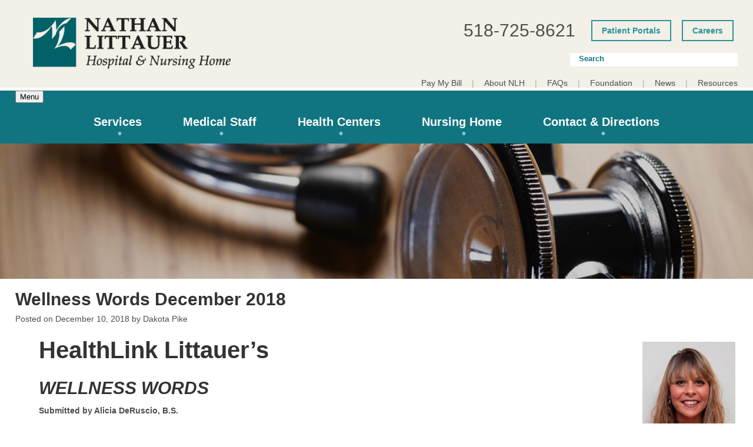

--- FILE ---
content_type: text/html; charset=UTF-8
request_url: https://www.nlh.org/2018/healthlink-articles/wellness-words-december-2018
body_size: 21759
content:
<!doctype html><html lang="en-GB"><head><script data-no-optimize="1">var litespeed_docref=sessionStorage.getItem("litespeed_docref");litespeed_docref&&(Object.defineProperty(document,"referrer",{get:function(){return litespeed_docref}}),sessionStorage.removeItem("litespeed_docref"));</script> <meta charset="UTF-8"><link data-optimized="2" rel="stylesheet" href="https://www.nlh.org/wp-content/litespeed/css/db59617fb7cd377983199a17207f0c91.css?ver=a0411" /><meta name="viewport" content="width=device-width, initial-scale=1"><link rel="profile" href="https://gmpg.org/xfn/11"><link rel="preconnect" href="https://fonts.gstatic.com" crossorigin /><style id="et-divi-open-sans-inline-css">/* Original: https://fonts.googleapis.com/css?family=Open+Sans:300italic,400italic,600italic,700italic,800italic,400,300,600,700,800&#038;subset=latin,latin-ext&#038;display=swap *//* User Agent: Mozilla/5.0 (Unknown; Linux x86_64) AppleWebKit/538.1 (KHTML, like Gecko) Safari/538.1 Daum/4.1 */@font-face {font-family: 'Open Sans';font-style: italic;font-weight: 300;font-stretch: normal;font-display: swap;src: url(https://fonts.gstatic.com/s/opensans/v44/memQYaGs126MiZpBA-UFUIcVXSCEkx2cmqvXlWq8tWZ0Pw86hd0Rk5hkWV4exQ.ttf) format('truetype');}@font-face {font-family: 'Open Sans';font-style: italic;font-weight: 400;font-stretch: normal;font-display: swap;src: url(https://fonts.gstatic.com/s/opensans/v44/memQYaGs126MiZpBA-UFUIcVXSCEkx2cmqvXlWq8tWZ0Pw86hd0Rk8ZkWV4exQ.ttf) format('truetype');}@font-face {font-family: 'Open Sans';font-style: italic;font-weight: 600;font-stretch: normal;font-display: swap;src: url(https://fonts.gstatic.com/s/opensans/v44/memQYaGs126MiZpBA-UFUIcVXSCEkx2cmqvXlWq8tWZ0Pw86hd0RkxhjWV4exQ.ttf) format('truetype');}@font-face {font-family: 'Open Sans';font-style: italic;font-weight: 700;font-stretch: normal;font-display: swap;src: url(https://fonts.gstatic.com/s/opensans/v44/memQYaGs126MiZpBA-UFUIcVXSCEkx2cmqvXlWq8tWZ0Pw86hd0RkyFjWV4exQ.ttf) format('truetype');}@font-face {font-family: 'Open Sans';font-style: italic;font-weight: 800;font-stretch: normal;font-display: swap;src: url(https://fonts.gstatic.com/s/opensans/v44/memQYaGs126MiZpBA-UFUIcVXSCEkx2cmqvXlWq8tWZ0Pw86hd0Rk0ZjWV4exQ.ttf) format('truetype');}@font-face {font-family: 'Open Sans';font-style: normal;font-weight: 300;font-stretch: normal;font-display: swap;src: url(https://fonts.gstatic.com/s/opensans/v44/memSYaGs126MiZpBA-UvWbX2vVnXBbObj2OVZyOOSr4dVJWUgsiH0B4uaVc.ttf) format('truetype');}@font-face {font-family: 'Open Sans';font-style: normal;font-weight: 400;font-stretch: normal;font-display: swap;src: url(https://fonts.gstatic.com/s/opensans/v44/memSYaGs126MiZpBA-UvWbX2vVnXBbObj2OVZyOOSr4dVJWUgsjZ0B4uaVc.ttf) format('truetype');}@font-face {font-family: 'Open Sans';font-style: normal;font-weight: 600;font-stretch: normal;font-display: swap;src: url(https://fonts.gstatic.com/s/opensans/v44/memSYaGs126MiZpBA-UvWbX2vVnXBbObj2OVZyOOSr4dVJWUgsgH1x4uaVc.ttf) format('truetype');}@font-face {font-family: 'Open Sans';font-style: normal;font-weight: 700;font-stretch: normal;font-display: swap;src: url(https://fonts.gstatic.com/s/opensans/v44/memSYaGs126MiZpBA-UvWbX2vVnXBbObj2OVZyOOSr4dVJWUgsg-1x4uaVc.ttf) format('truetype');}@font-face {font-family: 'Open Sans';font-style: normal;font-weight: 800;font-stretch: normal;font-display: swap;src: url(https://fonts.gstatic.com/s/opensans/v44/memSYaGs126MiZpBA-UvWbX2vVnXBbObj2OVZyOOSr4dVJWUgshZ1x4uaVc.ttf) format('truetype');}/* User Agent: Mozilla/5.0 (Windows NT 6.1; WOW64; rv:27.0) Gecko/20100101 Firefox/27.0 */@font-face {font-family: 'Open Sans';font-style: italic;font-weight: 300;font-stretch: normal;font-display: swap;src: url(https://fonts.gstatic.com/l/font?kit=memQYaGs126MiZpBA-UFUIcVXSCEkx2cmqvXlWq8tWZ0Pw86hd0Rk5hkWV4exg&skey=743457fe2cc29280&v=v44) format('woff');}@font-face {font-family: 'Open Sans';font-style: italic;font-weight: 400;font-stretch: normal;font-display: swap;src: url(https://fonts.gstatic.com/l/font?kit=memQYaGs126MiZpBA-UFUIcVXSCEkx2cmqvXlWq8tWZ0Pw86hd0Rk8ZkWV4exg&skey=743457fe2cc29280&v=v44) format('woff');}@font-face {font-family: 'Open Sans';font-style: italic;font-weight: 600;font-stretch: normal;font-display: swap;src: url(https://fonts.gstatic.com/l/font?kit=memQYaGs126MiZpBA-UFUIcVXSCEkx2cmqvXlWq8tWZ0Pw86hd0RkxhjWV4exg&skey=743457fe2cc29280&v=v44) format('woff');}@font-face {font-family: 'Open Sans';font-style: italic;font-weight: 700;font-stretch: normal;font-display: swap;src: url(https://fonts.gstatic.com/l/font?kit=memQYaGs126MiZpBA-UFUIcVXSCEkx2cmqvXlWq8tWZ0Pw86hd0RkyFjWV4exg&skey=743457fe2cc29280&v=v44) format('woff');}@font-face {font-family: 'Open Sans';font-style: italic;font-weight: 800;font-stretch: normal;font-display: swap;src: url(https://fonts.gstatic.com/l/font?kit=memQYaGs126MiZpBA-UFUIcVXSCEkx2cmqvXlWq8tWZ0Pw86hd0Rk0ZjWV4exg&skey=743457fe2cc29280&v=v44) format('woff');}@font-face {font-family: 'Open Sans';font-style: normal;font-weight: 300;font-stretch: normal;font-display: swap;src: url(https://fonts.gstatic.com/l/font?kit=memSYaGs126MiZpBA-UvWbX2vVnXBbObj2OVZyOOSr4dVJWUgsiH0B4uaVQ&skey=62c1cbfccc78b4b2&v=v44) format('woff');}@font-face {font-family: 'Open Sans';font-style: normal;font-weight: 400;font-stretch: normal;font-display: swap;src: url(https://fonts.gstatic.com/l/font?kit=memSYaGs126MiZpBA-UvWbX2vVnXBbObj2OVZyOOSr4dVJWUgsjZ0B4uaVQ&skey=62c1cbfccc78b4b2&v=v44) format('woff');}@font-face {font-family: 'Open Sans';font-style: normal;font-weight: 600;font-stretch: normal;font-display: swap;src: url(https://fonts.gstatic.com/l/font?kit=memSYaGs126MiZpBA-UvWbX2vVnXBbObj2OVZyOOSr4dVJWUgsgH1x4uaVQ&skey=62c1cbfccc78b4b2&v=v44) format('woff');}@font-face {font-family: 'Open Sans';font-style: normal;font-weight: 700;font-stretch: normal;font-display: swap;src: url(https://fonts.gstatic.com/l/font?kit=memSYaGs126MiZpBA-UvWbX2vVnXBbObj2OVZyOOSr4dVJWUgsg-1x4uaVQ&skey=62c1cbfccc78b4b2&v=v44) format('woff');}@font-face {font-family: 'Open Sans';font-style: normal;font-weight: 800;font-stretch: normal;font-display: swap;src: url(https://fonts.gstatic.com/l/font?kit=memSYaGs126MiZpBA-UvWbX2vVnXBbObj2OVZyOOSr4dVJWUgshZ1x4uaVQ&skey=62c1cbfccc78b4b2&v=v44) format('woff');}/* User Agent: Mozilla/5.0 (Windows NT 6.3; rv:39.0) Gecko/20100101 Firefox/39.0 */@font-face {font-family: 'Open Sans';font-style: italic;font-weight: 300;font-stretch: normal;font-display: swap;src: url(https://fonts.gstatic.com/s/opensans/v44/memQYaGs126MiZpBA-UFUIcVXSCEkx2cmqvXlWq8tWZ0Pw86hd0Rk5hkWV4ewA.woff2) format('woff2');}@font-face {font-family: 'Open Sans';font-style: italic;font-weight: 400;font-stretch: normal;font-display: swap;src: url(https://fonts.gstatic.com/s/opensans/v44/memQYaGs126MiZpBA-UFUIcVXSCEkx2cmqvXlWq8tWZ0Pw86hd0Rk8ZkWV4ewA.woff2) format('woff2');}@font-face {font-family: 'Open Sans';font-style: italic;font-weight: 600;font-stretch: normal;font-display: swap;src: url(https://fonts.gstatic.com/s/opensans/v44/memQYaGs126MiZpBA-UFUIcVXSCEkx2cmqvXlWq8tWZ0Pw86hd0RkxhjWV4ewA.woff2) format('woff2');}@font-face {font-family: 'Open Sans';font-style: italic;font-weight: 700;font-stretch: normal;font-display: swap;src: url(https://fonts.gstatic.com/s/opensans/v44/memQYaGs126MiZpBA-UFUIcVXSCEkx2cmqvXlWq8tWZ0Pw86hd0RkyFjWV4ewA.woff2) format('woff2');}@font-face {font-family: 'Open Sans';font-style: italic;font-weight: 800;font-stretch: normal;font-display: swap;src: url(https://fonts.gstatic.com/s/opensans/v44/memQYaGs126MiZpBA-UFUIcVXSCEkx2cmqvXlWq8tWZ0Pw86hd0Rk0ZjWV4ewA.woff2) format('woff2');}@font-face {font-family: 'Open Sans';font-style: normal;font-weight: 300;font-stretch: normal;font-display: swap;src: url(https://fonts.gstatic.com/s/opensans/v44/memSYaGs126MiZpBA-UvWbX2vVnXBbObj2OVZyOOSr4dVJWUgsiH0B4uaVI.woff2) format('woff2');}@font-face {font-family: 'Open Sans';font-style: normal;font-weight: 400;font-stretch: normal;font-display: swap;src: url(https://fonts.gstatic.com/s/opensans/v44/memSYaGs126MiZpBA-UvWbX2vVnXBbObj2OVZyOOSr4dVJWUgsjZ0B4uaVI.woff2) format('woff2');}@font-face {font-family: 'Open Sans';font-style: normal;font-weight: 600;font-stretch: normal;font-display: swap;src: url(https://fonts.gstatic.com/s/opensans/v44/memSYaGs126MiZpBA-UvWbX2vVnXBbObj2OVZyOOSr4dVJWUgsgH1x4uaVI.woff2) format('woff2');}@font-face {font-family: 'Open Sans';font-style: normal;font-weight: 700;font-stretch: normal;font-display: swap;src: url(https://fonts.gstatic.com/s/opensans/v44/memSYaGs126MiZpBA-UvWbX2vVnXBbObj2OVZyOOSr4dVJWUgsg-1x4uaVI.woff2) format('woff2');}@font-face {font-family: 'Open Sans';font-style: normal;font-weight: 800;font-stretch: normal;font-display: swap;src: url(https://fonts.gstatic.com/s/opensans/v44/memSYaGs126MiZpBA-UvWbX2vVnXBbObj2OVZyOOSr4dVJWUgshZ1x4uaVI.woff2) format('woff2');}</style><meta name='robots' content='index, follow, max-image-preview:large, max-snippet:-1, max-video-preview:-1' /><title>Wellness Words December 2018 | Nathan Littauer Hospital</title><link rel="canonical" href="https://www.nlh.org/2018/healthlink-articles/wellness-words-december-2018" /><meta property="og:locale" content="en_GB" /><meta property="og:type" content="article" /><meta property="og:title" content="Wellness Words December 2018 | Nathan Littauer Hospital" /><meta property="og:description" content="HealthLink Littauer’s WELLNESS WORDS Submitted by Alicia DeRuscio, B.S. Community Education Assistant &nbsp; Staying Healthy Over The Holidays The holiday season is upon us and with it comes times of celebration, [&hellip;]" /><meta property="og:url" content="https://www.nlh.org/2018/healthlink-articles/wellness-words-december-2018" /><meta property="og:site_name" content="Nathan Littauer Hospital" /><meta property="article:published_time" content="2018-12-10T17:38:35+00:00" /><meta property="og:image" content="https://www.nlh.org/wp-content/uploads/2013/05/Apple2.jpg" /><meta property="og:image:width" content="132" /><meta property="og:image:height" content="115" /><meta property="og:image:type" content="image/jpeg" /><meta name="author" content="Dakota Pike" /><meta name="twitter:card" content="summary_large_image" /><meta name="twitter:image" content="https://www.nlh.org/wp-content/uploads/2013/05/Apple2.jpg" /><meta name="twitter:label1" content="Written by" /><meta name="twitter:data1" content="Dakota Pike" /><meta name="twitter:label2" content="Estimated reading time" /><meta name="twitter:data2" content="3 minutes" /> <script type="application/ld+json" class="yoast-schema-graph">{"@context":"https://schema.org","@graph":[{"@type":"WebPage","@id":"https://www.nlh.org/2018/healthlink-articles/wellness-words-december-2018","url":"https://www.nlh.org/2018/healthlink-articles/wellness-words-december-2018","name":"Wellness Words December 2018 | Nathan Littauer Hospital","isPartOf":{"@id":"https://www.nlh.org/#website"},"primaryImageOfPage":{"@id":"https://www.nlh.org/2018/healthlink-articles/wellness-words-december-2018#primaryimage"},"image":{"@id":"https://www.nlh.org/2018/healthlink-articles/wellness-words-december-2018#primaryimage"},"thumbnailUrl":"https://www.nlh.org/wp-content/uploads/2013/05/Apple2.jpg","datePublished":"2018-12-10T17:38:35+00:00","author":{"@id":"https://www.nlh.org/#/schema/person/cbb39ee183e137744ee67634d4c23484"},"breadcrumb":{"@id":"https://www.nlh.org/2018/healthlink-articles/wellness-words-december-2018#breadcrumb"},"inLanguage":"en-GB","potentialAction":[{"@type":"ReadAction","target":["https://www.nlh.org/2018/healthlink-articles/wellness-words-december-2018"]}]},{"@type":"ImageObject","inLanguage":"en-GB","@id":"https://www.nlh.org/2018/healthlink-articles/wellness-words-december-2018#primaryimage","url":"https://www.nlh.org/wp-content/uploads/2013/05/Apple2.jpg","contentUrl":"https://www.nlh.org/wp-content/uploads/2013/05/Apple2.jpg","width":132,"height":115},{"@type":"BreadcrumbList","@id":"https://www.nlh.org/2018/healthlink-articles/wellness-words-december-2018#breadcrumb","itemListElement":[{"@type":"ListItem","position":1,"name":"Home","item":"https://www.nlh.org/"},{"@type":"ListItem","position":2,"name":"NLH Blog","item":"https://www.nlh.org/newsroom/nlh-blog"},{"@type":"ListItem","position":3,"name":"Wellness Words December 2018"}]},{"@type":"WebSite","@id":"https://www.nlh.org/#website","url":"https://www.nlh.org/","name":"Nathan Littauer Hospital","description":"Nathan Littauer Hospital and Nursing Home is a full-service, 74-bed acute care hospital with an 84-bed skilled nursing home and many Primary/Specialty Care Centers in Gloversville, NY.","potentialAction":[{"@type":"SearchAction","target":{"@type":"EntryPoint","urlTemplate":"https://www.nlh.org/?s={search_term_string}"},"query-input":{"@type":"PropertyValueSpecification","valueRequired":true,"valueName":"search_term_string"}}],"inLanguage":"en-GB"},{"@type":"Person","@id":"https://www.nlh.org/#/schema/person/cbb39ee183e137744ee67634d4c23484","name":"Dakota Pike","url":"https://www.nlh.org/author/dpike"}]}</script> <link rel='dns-prefetch' href='//ajax.googleapis.com' /><link rel="alternate" type="application/rss+xml" title="Nathan Littauer Hospital &raquo; Feed" href="https://www.nlh.org/feed" /><link rel="alternate" type="application/rss+xml" title="Nathan Littauer Hospital &raquo; Comments Feed" href="https://www.nlh.org/comments/feed" /><link rel="alternate" type="text/calendar" title="Nathan Littauer Hospital &raquo; iCal Feed" href="https://www.nlh.org/events/?ical=1" /><meta content="NLH 2023 - Divi Child Theme v.1.0.0" name="generator"/><style id='wp-block-library-theme-inline-css' type='text/css'>.wp-block-audio :where(figcaption){color:#555;font-size:13px;text-align:center}.is-dark-theme .wp-block-audio :where(figcaption){color:#ffffffa6}.wp-block-audio{margin:0 0 1em}.wp-block-code{border:1px solid #ccc;border-radius:4px;font-family:Menlo,Consolas,monaco,monospace;padding:.8em 1em}.wp-block-embed :where(figcaption){color:#555;font-size:13px;text-align:center}.is-dark-theme .wp-block-embed :where(figcaption){color:#ffffffa6}.wp-block-embed{margin:0 0 1em}.blocks-gallery-caption{color:#555;font-size:13px;text-align:center}.is-dark-theme .blocks-gallery-caption{color:#ffffffa6}:root :where(.wp-block-image figcaption){color:#555;font-size:13px;text-align:center}.is-dark-theme :root :where(.wp-block-image figcaption){color:#ffffffa6}.wp-block-image{margin:0 0 1em}.wp-block-pullquote{border-bottom:4px solid;border-top:4px solid;color:currentColor;margin-bottom:1.75em}.wp-block-pullquote cite,.wp-block-pullquote footer,.wp-block-pullquote__citation{color:currentColor;font-size:.8125em;font-style:normal;text-transform:uppercase}.wp-block-quote{border-left:.25em solid;margin:0 0 1.75em;padding-left:1em}.wp-block-quote cite,.wp-block-quote footer{color:currentColor;font-size:.8125em;font-style:normal;position:relative}.wp-block-quote:where(.has-text-align-right){border-left:none;border-right:.25em solid;padding-left:0;padding-right:1em}.wp-block-quote:where(.has-text-align-center){border:none;padding-left:0}.wp-block-quote.is-large,.wp-block-quote.is-style-large,.wp-block-quote:where(.is-style-plain){border:none}.wp-block-search .wp-block-search__label{font-weight:700}.wp-block-search__button{border:1px solid #ccc;padding:.375em .625em}:where(.wp-block-group.has-background){padding:1.25em 2.375em}.wp-block-separator.has-css-opacity{opacity:.4}.wp-block-separator{border:none;border-bottom:2px solid;margin-left:auto;margin-right:auto}.wp-block-separator.has-alpha-channel-opacity{opacity:1}.wp-block-separator:not(.is-style-wide):not(.is-style-dots){width:100px}.wp-block-separator.has-background:not(.is-style-dots){border-bottom:none;height:1px}.wp-block-separator.has-background:not(.is-style-wide):not(.is-style-dots){height:2px}.wp-block-table{margin:0 0 1em}.wp-block-table td,.wp-block-table th{word-break:normal}.wp-block-table :where(figcaption){color:#555;font-size:13px;text-align:center}.is-dark-theme .wp-block-table :where(figcaption){color:#ffffffa6}.wp-block-video :where(figcaption){color:#555;font-size:13px;text-align:center}.is-dark-theme .wp-block-video :where(figcaption){color:#ffffffa6}.wp-block-video{margin:0 0 1em}:root :where(.wp-block-template-part.has-background){margin-bottom:0;margin-top:0;padding:1.25em 2.375em}</style><style id='global-styles-inline-css' type='text/css'>:root{--wp--preset--aspect-ratio--square: 1;--wp--preset--aspect-ratio--4-3: 4/3;--wp--preset--aspect-ratio--3-4: 3/4;--wp--preset--aspect-ratio--3-2: 3/2;--wp--preset--aspect-ratio--2-3: 2/3;--wp--preset--aspect-ratio--16-9: 16/9;--wp--preset--aspect-ratio--9-16: 9/16;--wp--preset--color--black: #000000;--wp--preset--color--cyan-bluish-gray: #abb8c3;--wp--preset--color--white: #ffffff;--wp--preset--color--pale-pink: #f78da7;--wp--preset--color--vivid-red: #cf2e2e;--wp--preset--color--luminous-vivid-orange: #ff6900;--wp--preset--color--luminous-vivid-amber: #fcb900;--wp--preset--color--light-green-cyan: #7bdcb5;--wp--preset--color--vivid-green-cyan: #00d084;--wp--preset--color--pale-cyan-blue: #8ed1fc;--wp--preset--color--vivid-cyan-blue: #0693e3;--wp--preset--color--vivid-purple: #9b51e0;--wp--preset--gradient--vivid-cyan-blue-to-vivid-purple: linear-gradient(135deg,rgba(6,147,227,1) 0%,rgb(155,81,224) 100%);--wp--preset--gradient--light-green-cyan-to-vivid-green-cyan: linear-gradient(135deg,rgb(122,220,180) 0%,rgb(0,208,130) 100%);--wp--preset--gradient--luminous-vivid-amber-to-luminous-vivid-orange: linear-gradient(135deg,rgba(252,185,0,1) 0%,rgba(255,105,0,1) 100%);--wp--preset--gradient--luminous-vivid-orange-to-vivid-red: linear-gradient(135deg,rgba(255,105,0,1) 0%,rgb(207,46,46) 100%);--wp--preset--gradient--very-light-gray-to-cyan-bluish-gray: linear-gradient(135deg,rgb(238,238,238) 0%,rgb(169,184,195) 100%);--wp--preset--gradient--cool-to-warm-spectrum: linear-gradient(135deg,rgb(74,234,220) 0%,rgb(151,120,209) 20%,rgb(207,42,186) 40%,rgb(238,44,130) 60%,rgb(251,105,98) 80%,rgb(254,248,76) 100%);--wp--preset--gradient--blush-light-purple: linear-gradient(135deg,rgb(255,206,236) 0%,rgb(152,150,240) 100%);--wp--preset--gradient--blush-bordeaux: linear-gradient(135deg,rgb(254,205,165) 0%,rgb(254,45,45) 50%,rgb(107,0,62) 100%);--wp--preset--gradient--luminous-dusk: linear-gradient(135deg,rgb(255,203,112) 0%,rgb(199,81,192) 50%,rgb(65,88,208) 100%);--wp--preset--gradient--pale-ocean: linear-gradient(135deg,rgb(255,245,203) 0%,rgb(182,227,212) 50%,rgb(51,167,181) 100%);--wp--preset--gradient--electric-grass: linear-gradient(135deg,rgb(202,248,128) 0%,rgb(113,206,126) 100%);--wp--preset--gradient--midnight: linear-gradient(135deg,rgb(2,3,129) 0%,rgb(40,116,252) 100%);--wp--preset--font-size--small: 13px;--wp--preset--font-size--medium: 20px;--wp--preset--font-size--large: 36px;--wp--preset--font-size--x-large: 42px;--wp--preset--spacing--20: 0.44rem;--wp--preset--spacing--30: 0.67rem;--wp--preset--spacing--40: 1rem;--wp--preset--spacing--50: 1.5rem;--wp--preset--spacing--60: 2.25rem;--wp--preset--spacing--70: 3.38rem;--wp--preset--spacing--80: 5.06rem;--wp--preset--shadow--natural: 6px 6px 9px rgba(0, 0, 0, 0.2);--wp--preset--shadow--deep: 12px 12px 50px rgba(0, 0, 0, 0.4);--wp--preset--shadow--sharp: 6px 6px 0px rgba(0, 0, 0, 0.2);--wp--preset--shadow--outlined: 6px 6px 0px -3px rgba(255, 255, 255, 1), 6px 6px rgba(0, 0, 0, 1);--wp--preset--shadow--crisp: 6px 6px 0px rgba(0, 0, 0, 1);}:root { --wp--style--global--content-size: 823px;--wp--style--global--wide-size: 1080px; }:where(body) { margin: 0; }.wp-site-blocks > .alignleft { float: left; margin-right: 2em; }.wp-site-blocks > .alignright { float: right; margin-left: 2em; }.wp-site-blocks > .aligncenter { justify-content: center; margin-left: auto; margin-right: auto; }:where(.is-layout-flex){gap: 0.5em;}:where(.is-layout-grid){gap: 0.5em;}.is-layout-flow > .alignleft{float: left;margin-inline-start: 0;margin-inline-end: 2em;}.is-layout-flow > .alignright{float: right;margin-inline-start: 2em;margin-inline-end: 0;}.is-layout-flow > .aligncenter{margin-left: auto !important;margin-right: auto !important;}.is-layout-constrained > .alignleft{float: left;margin-inline-start: 0;margin-inline-end: 2em;}.is-layout-constrained > .alignright{float: right;margin-inline-start: 2em;margin-inline-end: 0;}.is-layout-constrained > .aligncenter{margin-left: auto !important;margin-right: auto !important;}.is-layout-constrained > :where(:not(.alignleft):not(.alignright):not(.alignfull)){max-width: var(--wp--style--global--content-size);margin-left: auto !important;margin-right: auto !important;}.is-layout-constrained > .alignwide{max-width: var(--wp--style--global--wide-size);}body .is-layout-flex{display: flex;}.is-layout-flex{flex-wrap: wrap;align-items: center;}.is-layout-flex > :is(*, div){margin: 0;}body .is-layout-grid{display: grid;}.is-layout-grid > :is(*, div){margin: 0;}body{padding-top: 0px;padding-right: 0px;padding-bottom: 0px;padding-left: 0px;}:root :where(.wp-element-button, .wp-block-button__link){background-color: #32373c;border-width: 0;color: #fff;font-family: inherit;font-size: inherit;line-height: inherit;padding: calc(0.667em + 2px) calc(1.333em + 2px);text-decoration: none;}.has-black-color{color: var(--wp--preset--color--black) !important;}.has-cyan-bluish-gray-color{color: var(--wp--preset--color--cyan-bluish-gray) !important;}.has-white-color{color: var(--wp--preset--color--white) !important;}.has-pale-pink-color{color: var(--wp--preset--color--pale-pink) !important;}.has-vivid-red-color{color: var(--wp--preset--color--vivid-red) !important;}.has-luminous-vivid-orange-color{color: var(--wp--preset--color--luminous-vivid-orange) !important;}.has-luminous-vivid-amber-color{color: var(--wp--preset--color--luminous-vivid-amber) !important;}.has-light-green-cyan-color{color: var(--wp--preset--color--light-green-cyan) !important;}.has-vivid-green-cyan-color{color: var(--wp--preset--color--vivid-green-cyan) !important;}.has-pale-cyan-blue-color{color: var(--wp--preset--color--pale-cyan-blue) !important;}.has-vivid-cyan-blue-color{color: var(--wp--preset--color--vivid-cyan-blue) !important;}.has-vivid-purple-color{color: var(--wp--preset--color--vivid-purple) !important;}.has-black-background-color{background-color: var(--wp--preset--color--black) !important;}.has-cyan-bluish-gray-background-color{background-color: var(--wp--preset--color--cyan-bluish-gray) !important;}.has-white-background-color{background-color: var(--wp--preset--color--white) !important;}.has-pale-pink-background-color{background-color: var(--wp--preset--color--pale-pink) !important;}.has-vivid-red-background-color{background-color: var(--wp--preset--color--vivid-red) !important;}.has-luminous-vivid-orange-background-color{background-color: var(--wp--preset--color--luminous-vivid-orange) !important;}.has-luminous-vivid-amber-background-color{background-color: var(--wp--preset--color--luminous-vivid-amber) !important;}.has-light-green-cyan-background-color{background-color: var(--wp--preset--color--light-green-cyan) !important;}.has-vivid-green-cyan-background-color{background-color: var(--wp--preset--color--vivid-green-cyan) !important;}.has-pale-cyan-blue-background-color{background-color: var(--wp--preset--color--pale-cyan-blue) !important;}.has-vivid-cyan-blue-background-color{background-color: var(--wp--preset--color--vivid-cyan-blue) !important;}.has-vivid-purple-background-color{background-color: var(--wp--preset--color--vivid-purple) !important;}.has-black-border-color{border-color: var(--wp--preset--color--black) !important;}.has-cyan-bluish-gray-border-color{border-color: var(--wp--preset--color--cyan-bluish-gray) !important;}.has-white-border-color{border-color: var(--wp--preset--color--white) !important;}.has-pale-pink-border-color{border-color: var(--wp--preset--color--pale-pink) !important;}.has-vivid-red-border-color{border-color: var(--wp--preset--color--vivid-red) !important;}.has-luminous-vivid-orange-border-color{border-color: var(--wp--preset--color--luminous-vivid-orange) !important;}.has-luminous-vivid-amber-border-color{border-color: var(--wp--preset--color--luminous-vivid-amber) !important;}.has-light-green-cyan-border-color{border-color: var(--wp--preset--color--light-green-cyan) !important;}.has-vivid-green-cyan-border-color{border-color: var(--wp--preset--color--vivid-green-cyan) !important;}.has-pale-cyan-blue-border-color{border-color: var(--wp--preset--color--pale-cyan-blue) !important;}.has-vivid-cyan-blue-border-color{border-color: var(--wp--preset--color--vivid-cyan-blue) !important;}.has-vivid-purple-border-color{border-color: var(--wp--preset--color--vivid-purple) !important;}.has-vivid-cyan-blue-to-vivid-purple-gradient-background{background: var(--wp--preset--gradient--vivid-cyan-blue-to-vivid-purple) !important;}.has-light-green-cyan-to-vivid-green-cyan-gradient-background{background: var(--wp--preset--gradient--light-green-cyan-to-vivid-green-cyan) !important;}.has-luminous-vivid-amber-to-luminous-vivid-orange-gradient-background{background: var(--wp--preset--gradient--luminous-vivid-amber-to-luminous-vivid-orange) !important;}.has-luminous-vivid-orange-to-vivid-red-gradient-background{background: var(--wp--preset--gradient--luminous-vivid-orange-to-vivid-red) !important;}.has-very-light-gray-to-cyan-bluish-gray-gradient-background{background: var(--wp--preset--gradient--very-light-gray-to-cyan-bluish-gray) !important;}.has-cool-to-warm-spectrum-gradient-background{background: var(--wp--preset--gradient--cool-to-warm-spectrum) !important;}.has-blush-light-purple-gradient-background{background: var(--wp--preset--gradient--blush-light-purple) !important;}.has-blush-bordeaux-gradient-background{background: var(--wp--preset--gradient--blush-bordeaux) !important;}.has-luminous-dusk-gradient-background{background: var(--wp--preset--gradient--luminous-dusk) !important;}.has-pale-ocean-gradient-background{background: var(--wp--preset--gradient--pale-ocean) !important;}.has-electric-grass-gradient-background{background: var(--wp--preset--gradient--electric-grass) !important;}.has-midnight-gradient-background{background: var(--wp--preset--gradient--midnight) !important;}.has-small-font-size{font-size: var(--wp--preset--font-size--small) !important;}.has-medium-font-size{font-size: var(--wp--preset--font-size--medium) !important;}.has-large-font-size{font-size: var(--wp--preset--font-size--large) !important;}.has-x-large-font-size{font-size: var(--wp--preset--font-size--x-large) !important;}
:where(.wp-block-post-template.is-layout-flex){gap: 1.25em;}:where(.wp-block-post-template.is-layout-grid){gap: 1.25em;}
:where(.wp-block-columns.is-layout-flex){gap: 2em;}:where(.wp-block-columns.is-layout-grid){gap: 2em;}
:root :where(.wp-block-pullquote){font-size: 1.5em;line-height: 1.6;}</style> <script type="litespeed/javascript" data-src="https://ajax.googleapis.com/ajax/libs/jquery/3.1.1/jquery.min.js" id="jquery-js"></script> <link rel="https://api.w.org/" href="https://www.nlh.org/wp-json/" /><link rel="alternate" title="JSON" type="application/json" href="https://www.nlh.org/wp-json/wp/v2/posts/15814" /><meta name="generator" content="WordPress 6.7.4" /><link rel='shortlink' href='https://www.nlh.org/?p=15814' /><link rel="alternate" title="oEmbed (JSON)" type="application/json+oembed" href="https://www.nlh.org/wp-json/oembed/1.0/embed?url=https%3A%2F%2Fwww.nlh.org%2F2018%2Fhealthlink-articles%2Fwellness-words-december-2018" /><link rel="alternate" title="oEmbed (XML)" type="text/xml+oembed" href="https://www.nlh.org/wp-json/oembed/1.0/embed?url=https%3A%2F%2Fwww.nlh.org%2F2018%2Fhealthlink-articles%2Fwellness-words-december-2018&#038;format=xml" /> <script type="litespeed/javascript">(function(url){if(/(?:Chrome\/26\.0\.1410\.63 Safari\/537\.31|WordfenceTestMonBot)/.test(navigator.userAgent)){return}
var addEvent=function(evt,handler){if(window.addEventListener){document.addEventListener(evt,handler,!1)}else if(window.attachEvent){document.attachEvent('on'+evt,handler)}};var removeEvent=function(evt,handler){if(window.removeEventListener){document.removeEventListener(evt,handler,!1)}else if(window.detachEvent){document.detachEvent('on'+evt,handler)}};var evts='contextmenu dblclick drag dragend dragenter dragleave dragover dragstart drop keydown keypress keyup mousedown mousemove mouseout mouseover mouseup mousewheel scroll'.split(' ');var logHuman=function(){if(window.wfLogHumanRan){return}
window.wfLogHumanRan=!0;var wfscr=document.createElement('script');wfscr.type='text/javascript';wfscr.async=!0;wfscr.src=url+'&r='+Math.random();(document.getElementsByTagName('head')[0]||document.getElementsByTagName('body')[0]).appendChild(wfscr);for(var i=0;i<evts.length;i++){removeEvent(evts[i],logHuman)}};for(var i=0;i<evts.length;i++){addEvent(evts[i],logHuman)}})('//www.nlh.org/?wordfence_lh=1&hid=85BC48D88C33CBBBA71A3528EA8BEB65')</script><link rel="alternate" hreflang="x-default" href="https://www.nlh.org/2018/healthlink-articles/wellness-words-december-2018"/><link rel="alternate" hreflang="en-gb" href="https://www.nlh.org/2018/healthlink-articles/wellness-words-december-2018"/><meta name="et-api-version" content="v1"><meta name="et-api-origin" content="https://www.nlh.org"><link rel="https://theeventscalendar.com/" href="https://www.nlh.org/wp-json/tribe/tickets/v1/" /><meta name="tec-api-version" content="v1"><meta name="tec-api-origin" content="https://www.nlh.org"><link rel="alternate" href="https://www.nlh.org/wp-json/tribe/events/v1/" /><meta name="viewport" content="width=device-width, initial-scale=1.0, maximum-scale=1.0, user-scalable=0" /><style type="text/css"></style><style>.synved-social-resolution-single {
display: inline-block;
}
.synved-social-resolution-normal {
display: inline-block;
}
.synved-social-resolution-hidef {
display: none;
}

@media only screen and (min--moz-device-pixel-ratio: 2),
only screen and (-o-min-device-pixel-ratio: 2/1),
only screen and (-webkit-min-device-pixel-ratio: 2),
only screen and (min-device-pixel-ratio: 2),
only screen and (min-resolution: 2dppx),
only screen and (min-resolution: 192dpi) {
	.synved-social-resolution-normal {
	display: none;
	}
	.synved-social-resolution-hidef {
	display: inline-block;
	}
}</style><style id="et-divi-customizer-global-cached-inline-styles">body,.et_pb_column_1_2 .et_quote_content blockquote cite,.et_pb_column_1_2 .et_link_content a.et_link_main_url,.et_pb_column_1_3 .et_quote_content blockquote cite,.et_pb_column_3_8 .et_quote_content blockquote cite,.et_pb_column_1_4 .et_quote_content blockquote cite,.et_pb_blog_grid .et_quote_content blockquote cite,.et_pb_column_1_3 .et_link_content a.et_link_main_url,.et_pb_column_3_8 .et_link_content a.et_link_main_url,.et_pb_column_1_4 .et_link_content a.et_link_main_url,.et_pb_blog_grid .et_link_content a.et_link_main_url,body .et_pb_bg_layout_light .et_pb_post p,body .et_pb_bg_layout_dark .et_pb_post p{font-size:14px}.et_pb_slide_content,.et_pb_best_value{font-size:15px}@media only screen and (min-width:1350px){.et_pb_row{padding:27px 0}.et_pb_section{padding:54px 0}.single.et_pb_pagebuilder_layout.et_full_width_page .et_post_meta_wrapper{padding-top:81px}.et_pb_fullwidth_section{padding:0}}</style><style media="print" type="text/css">div.faq_answer { display: block!important; }p.faq_nav { display: none; }</style><style type="text/css">/** Mega Menu CSS: fs **/</style><meta content="text/html;charset=utf-8" http-equiv="Content-Type"><meta content="utf-8" http-equiv="encoding"><meta name="viewport" content="width=device-width, initial-scale=1.0"><meta http-equiv="X-UA-Compatible" content="IE=edge,chrome=1"><meta name="HandheldFriendly" content="true"><link rel="preconnect" href="https://fonts.googleapis.com"><link rel="preconnect" href="https://fonts.gstatic.com" crossorigin> <script type="litespeed/javascript" data-src="https://kit.fontawesome.com/a62a53e351.js" crossorigin="anonymous"></script> </head><body data-rsssl=1 class="post-template-default single single-post postid-15814 single-format-standard language-en tribe-no-js mega-menu-primary-menu no-sidebar et_pb_button_helper_class et_non_fixed_nav et_show_nav et_primary_nav_dropdown_animation_fade et_secondary_nav_dropdown_animation_fade et_header_style_left et_pb_footer_columns4 et_cover_background et_pb_gutter osx et_pb_gutters3 et_smooth_scroll et_right_sidebar et_divi_theme nlh-2023-divi-child-theme et-db tribe-theme-Divi"><div id="page" class="site">
<a class="skip-link screen-reader-text" href="#primary">Skip to content</a><header id="masthead" class="site-header"><div class="site-branding"><div class="wrapper"><div class="logo">
<a href="/" rel="home"><img data-lazyloaded="1" src="[data-uri]" width="1555" height="403" data-src="/wp-content/themes/nlh-2023/img/NLH-Logo-Color.png" alt="Nathan Littauer Hospital &amp; Nursing Home"></a></div><div class="masthead-search"><div class="masthead-phone">518-725-8621</div><div class="header-buttons">
<a href="https://www.nlh.org/patient-portals" class="button masthead-button">Patient Portals</a>
<a href="https://www.nlh.org/careers" class="button masthead-button">Careers</a></div><form id="searchform" method="get" action="https://www.nlh.org/"><div class="search-container">
<input type="text" class="search-field" name="s" placeholder="Search" value="">
<button type="submit" id="searchsubmit" />
<span class="icon"><i class="fa fa-search" aria-label="search"></i></span>
</button></div></form></div><div class="secondary-menu"><ul id="menu-top-nav-menu" class="menu"><li id="menu-item-21692" class="menu-item menu-item-type-post_type menu-item-object-page menu-item-21692"><a href="https://www.nlh.org/pay-my-bill">Pay My Bill</a></li><li id="menu-item-19017" class="menu-item menu-item-type-post_type menu-item-object-page menu-item-19017"><a href="https://www.nlh.org/about-nlh">About NLH</a></li><li id="menu-item-19018" class="menu-item menu-item-type-post_type menu-item-object-page menu-item-19018"><a href="https://www.nlh.org/faqs">FAQs</a></li><li id="menu-item-19352" class="menu-item menu-item-type-post_type menu-item-object-page menu-item-19352"><a href="https://www.nlh.org/giving">Foundation</a></li><li id="menu-item-19019" class="menu-item menu-item-type-post_type menu-item-object-page menu-item-19019"><a href="https://www.nlh.org/newsroom">News</a></li><li id="menu-item-19576" class="menu-item menu-item-type-post_type menu-item-object-page menu-item-19576"><a href="https://www.nlh.org/resources">Resources</a></li></ul></div></div></div><nav id="site-navigation" class="main-navigation"><div class="wrapper"><nav id="site-navigation" class="main-navigation"><button class="menu-toggle" aria-controls="primary-menu" aria-expanded="false"><i class="fas fa-bars"></i> Menu</button><div id="primary-menu" class="menu"><div id="mega-menu-wrap-primary-menu" class="mega-menu-wrap"><div class="mega-menu-toggle"><div class="mega-toggle-blocks-left"></div><div class="mega-toggle-blocks-center"></div><div class="mega-toggle-blocks-right"><div class='mega-toggle-block mega-menu-toggle-animated-block mega-toggle-block-0' id='mega-toggle-block-0'><button aria-label="Toggle Menu" class="mega-toggle-animated mega-toggle-animated-slider" type="button" aria-expanded="false">
<span class="mega-toggle-animated-box">
<span class="mega-toggle-animated-inner"></span>
</span>
</button></div></div></div><ul id="mega-menu-primary-menu" class="mega-menu max-mega-menu mega-menu-horizontal mega-no-js" data-event="hover_intent" data-effect="fade_up" data-effect-speed="200" data-effect-mobile="disabled" data-effect-speed-mobile="0" data-mobile-force-width="false" data-second-click="go" data-document-click="collapse" data-vertical-behaviour="standard" data-breakpoint="980" data-unbind="true" data-mobile-state="collapse_all" data-mobile-direction="vertical" data-hover-intent-timeout="300" data-hover-intent-interval="100"><li class="mega-for-mobile mega-menu-item mega-menu-item-type-post_type mega-menu-item-object-page mega-align-bottom-left mega-menu-flyout mega-menu-item-19280 for-mobile" id="mega-menu-item-19280"><a class="mega-menu-link" href="https://www.nlh.org/patient-portals" tabindex="0">Patient Portals</a></li><li class="mega-for-mobile mega-menu-item mega-menu-item-type-post_type mega-menu-item-object-page mega-align-bottom-left mega-menu-flyout mega-menu-item-19281 for-mobile" id="mega-menu-item-19281"><a class="mega-menu-link" href="https://www.nlh.org/careers" tabindex="0">Careers</a></li><li class="mega-for-mobile mega-menu-item mega-menu-item-type-post_type mega-menu-item-object-page mega-align-bottom-left mega-menu-flyout mega-menu-item-19282 for-mobile" id="mega-menu-item-19282"><a class="mega-menu-link" href="https://www.nlh.org/about-nlh" tabindex="0">About NLH</a></li><li class="mega-for-mobile mega-menu-item mega-menu-item-type-post_type mega-menu-item-object-page mega-align-bottom-left mega-menu-flyout mega-menu-item-19285 for-mobile" id="mega-menu-item-19285"><a class="mega-menu-link" href="https://www.nlh.org/faqs" tabindex="0">FAQ</a></li><li class="mega-for-mobile mega-menu-item mega-menu-item-type-post_type mega-menu-item-object-page mega-menu-item-has-children mega-menu-megamenu mega-menu-grid mega-align-bottom-left mega-menu-grid mega-hide-sub-menu-on-mobile mega-menu-item-19284 for-mobile" id="mega-menu-item-19284"><a class="mega-menu-link" href="https://www.nlh.org/newsroom" aria-expanded="false" tabindex="0">Newsroom<span class="mega-indicator" aria-hidden="true"></span></a><ul class="mega-sub-menu" role='presentation'><li class="mega-menu-row" id="mega-menu-19284-0"><ul class="mega-sub-menu" style='--columns:12' role='presentation'><li class="mega-menu-column mega-menu-columns-3-of-12" style="--span:3" id="mega-menu-19284-0-0"><ul class="mega-sub-menu"><li class="mega-menu-item mega-menu-item-type-post_type mega-menu-item-object-page mega-current_page_parent mega-menu-item-19565" id="mega-menu-item-19565"><a class="mega-menu-link" href="https://www.nlh.org/newsroom/nlh-blog">NLH Blog</a></li><li class="mega-menu-item mega-menu-item-type-post_type mega-menu-item-object-page mega-menu-item-19567" id="mega-menu-item-19567"><a class="mega-menu-link" href="https://www.nlh.org/newsroom/media-inquiries">Media Inquiries</a></li><li class="mega-menu-item mega-menu-item-type-post_type mega-menu-item-object-page mega-menu-item-19568" id="mega-menu-item-19568"><a class="mega-menu-link" href="https://www.nlh.org/newsroom/our-ads">Our Video Channel</a></li></ul></li></ul></li></ul></li><li class="mega-health-services mega-menu-item mega-menu-item-type-post_type mega-menu-item-object-page mega-menu-item-has-children mega-menu-megamenu mega-menu-grid mega-align-bottom-left mega-menu-grid mega-menu-item-19028 health-services" id="mega-menu-item-19028"><a class="mega-menu-link" href="https://www.nlh.org/health-services" aria-expanded="false" tabindex="0">Services<span class="mega-indicator" aria-hidden="true"></span></a><ul class="mega-sub-menu" role='presentation'><li class="mega-menu-row" id="mega-menu-19028-0"><ul class="mega-sub-menu" style='--columns:12' role='presentation'><li class="mega-menu-column mega-menu-columns-6-of-12" style="--span:6" id="mega-menu-19028-0-0"><ul class="mega-sub-menu"><li class="mega-menu-item mega-menu-item-type-widget widget_custom_html mega-menu-item-custom_html-2" id="mega-menu-item-custom_html-2"><div class="textwidget custom-html-widget"><h4>SERVICES</h4></div></li><li class="mega-menu-item mega-menu-item-type-post_type mega-menu-item-object-page mega-menu-item-19199" id="mega-menu-item-19199"><a class="mega-menu-link" href="https://www.nlh.org/health-services/nursing">Nursing at Littauer</a></li><li class="mega-menu-item mega-menu-item-type-post_type mega-menu-item-object-page mega-menu-item-19200" id="mega-menu-item-19200"><a class="mega-menu-link" href="https://www.nlh.org/health-services/birthing-center">Birthing Center</a></li><li class="mega-menu-item mega-menu-item-type-post_type mega-menu-item-object-page mega-menu-item-19201" id="mega-menu-item-19201"><a class="mega-menu-link" href="https://www.nlh.org/health-services/business-health">Business Health</a></li><li class="mega-menu-item mega-menu-item-type-post_type mega-menu-item-object-page mega-menu-item-19202" id="mega-menu-item-19202"><a class="mega-menu-link" href="https://www.nlh.org/health-services/emergency-department">Emergency Care</a></li><li class="mega-menu-item mega-menu-item-type-post_type mega-menu-item-object-page mega-menu-item-19203" id="mega-menu-item-19203"><a class="mega-menu-link" href="https://www.nlh.org/health-services/oncologyinfusion-therapy">Infusion Therapy</a></li><li class="mega-menu-item mega-menu-item-type-post_type mega-menu-item-object-page mega-menu-item-19205" id="mega-menu-item-19205"><a class="mega-menu-link" href="https://www.nlh.org/health-services/inpatient-services">Inpatient Services</a></li><li class="mega-menu-item mega-menu-item-type-post_type mega-menu-item-object-page mega-menu-item-19206" id="mega-menu-item-19206"><a class="mega-menu-link" href="https://www.nlh.org/health-services/laboratory">Laboratory</a></li><li class="mega-menu-item mega-menu-item-type-post_type mega-menu-item-object-page mega-menu-item-19207" id="mega-menu-item-19207"><a class="mega-menu-link" href="https://www.nlh.org/health-services/lifeline">Lifeline</a></li><li class="mega-menu-item mega-menu-item-type-post_type mega-menu-item-object-page mega-menu-item-19208" id="mega-menu-item-19208"><a class="mega-menu-link" href="https://www.nlh.org/health-services/nutrition">Nutritional Services</a></li><li class="mega-menu-item mega-menu-item-type-post_type mega-menu-item-object-page mega-menu-item-19209" id="mega-menu-item-19209"><a class="mega-menu-link" href="https://www.nlh.org/health-services/cardiopulmonary-services">Cardiopulmonary Services</a></li><li class="mega-menu-item mega-menu-item-type-post_type mega-menu-item-object-page mega-menu-item-19210" id="mega-menu-item-19210"><a class="mega-menu-link" href="https://www.nlh.org/health-services/quick-n-sick">Quick N Sick</a></li><li class="mega-menu-item mega-menu-item-type-post_type mega-menu-item-object-page mega-menu-item-19211" id="mega-menu-item-19211"><a class="mega-menu-link" href="https://www.nlh.org/health-services/rehabilitative-medicine">Rehabilitative Medicine</a></li><li class="mega-menu-item mega-menu-item-type-post_type mega-menu-item-object-page mega-menu-item-21270" id="mega-menu-item-21270"><a class="mega-menu-link" href="https://www.nlh.org/health-services/security-and-safety">Security and Safety</a></li><li class="mega-menu-item mega-menu-item-type-post_type mega-menu-item-object-page mega-menu-item-19213" id="mega-menu-item-19213"><a class="mega-menu-link" href="https://www.nlh.org/health-services/womens-health">Women’s Health</a></li><li class="mega-menu-item mega-menu-item-type-post_type mega-menu-item-object-page mega-menu-item-24183" id="mega-menu-item-24183"><a class="mega-menu-link" href="https://www.nlh.org/health-services/diagnostic-imaging">Diagnostic Imaging</a></li></ul></li><li class="mega-menu-column mega-menu-columns-6-of-12" style="--span:6" id="mega-menu-19028-0-1"><ul class="mega-sub-menu"><li class="mega-menu-item mega-menu-item-type-widget widget_custom_html mega-menu-item-custom_html-3" id="mega-menu-item-custom_html-3"><div class="textwidget custom-html-widget"><h4>MEDICAL SPECIALTIES</h4></div></li><li class="mega-menu-item mega-menu-item-type-post_type mega-menu-item-object-page mega-menu-item-19214" id="mega-menu-item-19214"><a class="mega-menu-link" href="https://www.nlh.org/health-services/adult-medicine">Adult Medicine</a></li><li class="mega-menu-item mega-menu-item-type-post_type mega-menu-item-object-page mega-menu-item-19215" id="mega-menu-item-19215"><a class="mega-menu-link" href="https://www.nlh.org/health-services/cardiology">Cardiology</a></li><li class="mega-menu-item mega-menu-item-type-post_type mega-menu-item-object-page mega-menu-item-19216" id="mega-menu-item-19216"><a class="mega-menu-link" href="https://www.nlh.org/health-services/dialysis">Dialysis</a></li><li class="mega-menu-item mega-menu-item-type-post_type mega-menu-item-object-page mega-menu-item-19217" id="mega-menu-item-19217"><a class="mega-menu-link" href="https://www.nlh.org/health-services/family-practice">Family Practice</a></li><li class="mega-menu-item mega-menu-item-type-post_type mega-menu-item-object-page mega-menu-item-19218" id="mega-menu-item-19218"><a class="mega-menu-link" href="https://www.nlh.org/health-services/gastroenterology">Gastroenterology</a></li><li class="mega-menu-item mega-menu-item-type-post_type mega-menu-item-object-page mega-menu-item-19219" id="mega-menu-item-19219"><a class="mega-menu-link" href="https://www.nlh.org/health-services/general-surgery">General Surgery</a></li><li class="mega-menu-item mega-menu-item-type-post_type mega-menu-item-object-page mega-menu-item-19220" id="mega-menu-item-19220"><a class="mega-menu-link" href="https://www.nlh.org/health-services/neurology">Neurology</a></li><li class="mega-menu-item mega-menu-item-type-post_type mega-menu-item-object-page mega-menu-item-19221" id="mega-menu-item-19221"><a class="mega-menu-link" href="https://www.nlh.org/health-services/obgyn">OB/GYN</a></li><li class="mega-menu-item mega-menu-item-type-post_type mega-menu-item-object-page mega-menu-item-19222" id="mega-menu-item-19222"><a class="mega-menu-link" href="https://www.nlh.org/health-services/ophthalmology">Ophthalmology</a></li><li class="mega-menu-item mega-menu-item-type-post_type mega-menu-item-object-page mega-menu-item-19223" id="mega-menu-item-19223"><a class="mega-menu-link" href="https://www.nlh.org/health-services/orthopedics">Orthopedics</a></li><li class="mega-menu-item mega-menu-item-type-post_type mega-menu-item-object-page mega-menu-item-19224" id="mega-menu-item-19224"><a class="mega-menu-link" href="https://www.nlh.org/health-services/otolaryngology">Otolaryngology</a></li><li class="mega-menu-item mega-menu-item-type-post_type mega-menu-item-object-page mega-menu-item-19225" id="mega-menu-item-19225"><a class="mega-menu-link" href="https://www.nlh.org/health-services/pediatrics">Pediatrics</a></li><li class="mega-menu-item mega-menu-item-type-post_type mega-menu-item-object-page mega-menu-item-19226" id="mega-menu-item-19226"><a class="mega-menu-link" href="https://www.nlh.org/health-services/podiatry">Podiatry</a></li><li class="mega-menu-item mega-menu-item-type-post_type mega-menu-item-object-page mega-menu-item-19227" id="mega-menu-item-19227"><a class="mega-menu-link" href="https://www.nlh.org/health-services/urology">Urology</a></li></ul></li></ul></li></ul></li><li class="mega-medical-staff mega-menu-item mega-menu-item-type-post_type mega-menu-item-object-page mega-menu-megamenu mega-menu-item-has-children mega-align-bottom-left mega-menu-megamenu mega-menu-item-19022 medical-staff" id="mega-menu-item-19022"><a class="mega-menu-link" href="https://www.nlh.org/medical-staff/medical-staff-directory" aria-expanded="false" tabindex="0">Medical Staff<span class="mega-indicator" aria-hidden="true"></span></a><ul class="mega-sub-menu"><li class="mega-menu-item mega-menu-item-type-widget widget_custom_html mega-menu-column-standard mega-menu-columns-2-of-6 mega-menu-item-custom_html-4" style="--columns:6; --span:2" id="mega-menu-item-custom_html-4"><div class="textwidget custom-html-widget"><span class="directory-search-title">Directory Search</span><br><div class="buttons-section">
<a class="menu-btn" href="https://www.nlh.org/medical-staff/medical-staff-directory">View All Staff</a>
<a class="menu-btn" href="https://www.nlh.org/medical-staff/medical-staff-officers-2020">View Medical Officers</a></div><br><div class="medicalStaffSearchWrap"><form method="post" class="directory-search" id="directory-search-full" action="">
<input class="directory-search-text" type="text" name="directory-search" id="directory-search-text-full" value="Enter name or keyword" onfocus="if(this.value==this.defaultValue)this.value='';" onblur="if(this.value=='')this.value=this.defaultValue;" />
<input class="desktop-only directory-search-submit" name="submit" type="submit" value="Submit" id="directory-search-submit-full" /></form><div class="clear"> </div><form method="get" class="specialty-search jNice" id="specialty-search-full" action="https://www.nlh.org/medical-staff/medical-staff-directory"><p>Select a Specialty:</p>
<select name="specialtyDropDown" class="specialtyDropDown" onChange="window.location.href = 'https://www.nlh.org/medical-staff/medical-staff-directory?specialty='+this.options[selectedIndex].value;"><option value="">Choose One...</option><option value="Anesthesiology">Anesthesiology</option><option value="Audiology">Audiology</option><option value="Cardiology">Cardiology</option><option value="Critical+Care+Telemedicine">Critical Care Telemedicine</option><option value="Dentistry">Dentistry</option><option value="Emergency+Medicine">Emergency Medicine</option><option value="Family+Practice">Family Practice</option><option value="Gastroenterology">Gastroenterology</option><option value="Hospitalist+Tele+Medicine">Hospitalist Tele Medicine</option><option value="Infectious+Disease+Telemedicine">Infectious Disease Telemedicine</option><option value="Internal+Medicine">Internal Medicine</option><option value="Internal+Medicine+-+Endocrinology">Internal Medicine - Endocrinology</option><option value="Nathan+Littauer+Nursing+Home+Medical+Director">Nathan Littauer Nursing Home Medical Director</option><option value="Nephrology">Nephrology</option><option value="Neurology">Neurology</option><option value="Obstetrics+%26amp%3B+Gynecology">Obstetrics &amp; Gynecology</option><option value="Ophthalmology">Ophthalmology</option><option value="Oral+and+Maxillofacial+Surgery">Oral and Maxillofacial Surgery</option><option value="Orthopedics">Orthopedics</option><option value="Palliative+Care">Palliative Care</option><option value="Pathology">Pathology</option><option value="Pediatrics">Pediatrics</option><option value="Podiatry">Podiatry</option><option value="Quick+N+Sick">Quick N Sick</option><option value="Radiology">Radiology</option><option value="Radiology-Hawkeye+Tele+Medicine">Radiology-Hawkeye Tele Medicine</option><option value="Surgery">Surgery</option><option value="Surgical+Assistant">Surgical Assistant</option><option value="Urology">Urology</option><option value="Vascular+Surgery">Vascular Surgery</option>						</select></form><div class="clear"> </div><p style="width: 80%; margin-top: 0;">List by first letter of last name:</p><div class="alphabetNav">
<a href="https://www.nlh.org/medical-staff/medical-staff-directory?alpha=a">A</a>
<a href="https://www.nlh.org/medical-staff/medical-staff-directory?alpha=b">B</a>
<a href="https://www.nlh.org/medical-staff/medical-staff-directory?alpha=c">C</a>
<a href="https://www.nlh.org/medical-staff/medical-staff-directory?alpha=d">D</a>
<a href="https://www.nlh.org/medical-staff/medical-staff-directory?alpha=e">E</a>
<a href="https://www.nlh.org/medical-staff/medical-staff-directory?alpha=f">F</a>
<a href="https://www.nlh.org/medical-staff/medical-staff-directory?alpha=g">G</a>
<a href="https://www.nlh.org/medical-staff/medical-staff-directory?alpha=h">H</a>
<a href="https://www.nlh.org/medical-staff/medical-staff-directory?alpha=i">I</a>
<a href="https://www.nlh.org/medical-staff/medical-staff-directory?alpha=j">J</a>
<a href="https://www.nlh.org/medical-staff/medical-staff-directory?alpha=k">K</a>
<a href="https://www.nlh.org/medical-staff/medical-staff-directory?alpha=l">L</a>
<a href="https://www.nlh.org/medical-staff/medical-staff-directory?alpha=m" class="noMarginRight">M</a><div class="clear"> </div>
<a href="https://www.nlh.org/medical-staff/medical-staff-directory?alpha=n">N</a>
<a href="https://www.nlh.org/medical-staff/medical-staff-directory?alpha=o">O</a>
<a href="https://www.nlh.org/medical-staff/medical-staff-directory?alpha=p">P</a>
<a href="https://www.nlh.org/medical-staff/medical-staff-directory?alpha=q">Q</a>
<a href="https://www.nlh.org/medical-staff/medical-staff-directory?alpha=r">R</a>
<a href="https://www.nlh.org/medical-staff/medical-staff-directory?alpha=s">S</a>
<a href="https://www.nlh.org/medical-staff/medical-staff-directory?alpha=t">T</a>
<a href="https://www.nlh.org/medical-staff/medical-staff-directory?alpha=u">U</a>
<a href="https://www.nlh.org/medical-staff/medical-staff-directory?alpha=v">V</a>
<a href="https://www.nlh.org/medical-staff/medical-staff-directory?alpha=w">W</a>
<a href="https://www.nlh.org/medical-staff/medical-staff-directory?alpha=x">X</a>
<a href="https://www.nlh.org/medical-staff/medical-staff-directory?alpha=y">Y</a>
<a href="https://www.nlh.org/medical-staff/medical-staff-directory?alpha=z" class="noMarginRight">Z</a><div class="clear"> </div></div><div class="clear"> </div></div></div></li></ul></li><li class="mega-health-centers mega-menu-item mega-menu-item-type-post_type mega-menu-item-object-page mega-menu-item-has-children mega-align-bottom-left mega-menu-flyout mega-menu-item-19025 health-centers" id="mega-menu-item-19025"><a class="mega-menu-link" href="https://www.nlh.org/health-centers" aria-expanded="false" tabindex="0">Health Centers<span class="mega-indicator" aria-hidden="true"></span></a><ul class="mega-sub-menu"><li class="mega-menu-item mega-menu-item-type-post_type mega-menu-item-object-page mega-menu-item-25088" id="mega-menu-item-25088"><a class="mega-menu-link" href="https://www.nlh.org/health-centers/mohawk-valley-orthopedic-associates">Mohawk Valley Orthopedic Associates – Amsterdam</a></li><li class="mega-menu-item mega-menu-item-type-post_type mega-menu-item-object-page mega-menu-item-25103" id="mega-menu-item-25103"><a class="mega-menu-link" href="https://www.nlh.org/health-centers/mohawk-valley-orthopedic-associates-johnstown">Mohawk Valley Orthopedic Associates – Johnstown</a></li><li class="mega-menu-item mega-menu-item-type-post_type mega-menu-item-object-page mega-menu-item-19350" id="mega-menu-item-19350"><a class="mega-menu-link" href="https://www.nlh.org/health-centers/amsterdam-primary-care-center">Amsterdam Primary/Specialty Care Center</a></li><li class="mega-menu-item mega-menu-item-type-post_type mega-menu-item-object-page mega-menu-item-19229" id="mega-menu-item-19229"><a class="mega-menu-link" href="https://www.nlh.org/health-centers/broadalbin-primary-specialty-care-center">Broadalbin Primary/Specialty Care Center</a></li><li class="mega-menu-item mega-menu-item-type-post_type mega-menu-item-object-page mega-menu-item-19230" id="mega-menu-item-19230"><a class="mega-menu-link" href="https://www.nlh.org/health-centers/caroga-lake-center">Caroga Lake Primary/Specialty Care Center</a></li><li class="mega-menu-item mega-menu-item-type-post_type mega-menu-item-object-page mega-menu-item-19231" id="mega-menu-item-19231"><a class="mega-menu-link" href="https://www.nlh.org/health-centers/fonda-primary-specialty-care-center">Fonda Primary/Specialty Care Center</a></li><li class="mega-menu-item mega-menu-item-type-post_type mega-menu-item-object-page mega-menu-item-19491" id="mega-menu-item-19491"><a class="mega-menu-link" href="https://www.nlh.org/health-centers/gloversville-center">Gloversville Primary/Specialty Care Center</a></li><li class="mega-menu-item mega-menu-item-type-post_type mega-menu-item-object-page mega-menu-item-19232" id="mega-menu-item-19232"><a class="mega-menu-link" href="https://www.nlh.org/health-centers/steele-avenue">Steele Ave Primary/Specialty Care</a></li><li class="mega-menu-item mega-menu-item-type-post_type mega-menu-item-object-page mega-menu-item-19234" id="mega-menu-item-19234"><a class="mega-menu-link" href="https://www.nlh.org/health-centers/johnstown-center">Johnstown Primary/Specialty Care Center</a></li><li class="mega-menu-item mega-menu-item-type-post_type mega-menu-item-object-page mega-menu-item-19235" id="mega-menu-item-19235"><a class="mega-menu-link" href="https://www.nlh.org/health-centers/kingsboro-gi-center">Kingsboro GI Care Center</a></li><li class="mega-menu-item mega-menu-item-type-post_type mega-menu-item-object-page mega-menu-item-19236" id="mega-menu-item-19236"><a class="mega-menu-link" href="https://www.nlh.org/health-centers/mayfield-center">Mayfield Primary/Specialty Center</a></li><li class="mega-menu-item mega-menu-item-type-post_type mega-menu-item-object-page mega-menu-item-19237" id="mega-menu-item-19237"><a class="mega-menu-link" href="https://www.nlh.org/health-centers/perth-broadalbin-center">Perth Primary/Specialty Center</a></li><li class="mega-menu-item mega-menu-item-type-post_type mega-menu-item-object-page mega-menu-item-19238" id="mega-menu-item-19238"><a class="mega-menu-link" href="https://www.nlh.org/health-centers/speculator-center">Speculator Primary/Specialty Center</a></li></ul></li><li class="mega-menu-item mega-menu-item-type-post_type mega-menu-item-object-page mega-align-bottom-left mega-menu-flyout mega-menu-item-19026" id="mega-menu-item-19026"><a class="mega-menu-link" href="https://www.nlh.org/nursing-home" tabindex="0">Nursing Home</a></li><li class="mega-menu-item mega-menu-item-type-post_type mega-menu-item-object-page mega-align-bottom-left mega-menu-flyout mega-menu-item-19027" id="mega-menu-item-19027"><a class="mega-menu-link" href="https://www.nlh.org/contact-directions" tabindex="0">Contact &#038; Directions</a></li></ul></div><div id="megaMenu" class="megaMenuPullUp"><div id="mega-menu-12" class="megaMenuWrap"><div class="megaMenuColumn megaMenuColumnLeft"><ul><li>
<a href="https://www.nlh.org/health-services/adult-medicine">Adult Medicine</a></li><li>
<a href="https://www.nlh.org/health-services/birthing-center">Birthing Center</a></li><li>
<a href="https://www.nlh.org/health-services/business-health">Business Health</a></li><li>
<a href="https://www.nlh.org/health-services/cardiology">Cardiology</a></li><li>
<a href="https://www.nlh.org/health-services/dialysis">Dialysis</a></li><li>
<a href="https://www.nlh.org/health-services/diagnostic-imaging">Diagnostic Imaging</a></li><li>
<a href="https://www.nlh.org/health-services/emergency-department">Emergency Care</a></li><li>
<a href="https://www.nlh.org/health-services/family-practice">Family Practice</a></li><li>
<a href="https://www.nlh.org/health-services/gastroenterology">Gastroenterology</a></li><li>
<a href="https://www.nlh.org/health-services/general-surgery">General Surgery</a></li><li>
<a href="https://www.nlh.org/health-services/oncologyinfusion-therapy">Infusion Therapy</a></li><li>
<a href="https://www.nlh.org/health-services/inpatient-services">Inpatient Services</a></li><li>
<a href="https://www.nlh.org/health-services/interventional-radiology">Interventional Radiology</a></li><li>
<a href="https://www.nlh.org/health-services/laboratory">Laboratory</a></li><li>
<a href="https://www.nlh.org/health-services/lifeline">Lifeline</a></li><li>
<a href="https://www.nlh.org/health-services/neurology">Neurology</a></li><li>
<a href="https://www.nlh.org/health-services/nursing">Nursing at Littauer</a></li><li>
<a href="https://www.nlh.org/health-services/nutrition">Nutritional Services</a></li><li>
<a href="https://www.nlh.org/health-services/obgyn">OB/GYN</a></li><li>
<a href="https://www.nlh.org/health-services/ophthalmology">Ophthalmology</a></li><li>
<a href="https://www.nlh.org/health-services/orthopedics">Orthopedics</a></li><li>
<a href="https://www.nlh.org/health-services/otolaryngology">Otolaryngology</a></li><li>
<a href="https://www.nlh.org/health-services/pediatrics">Pediatrics</a></li><li>
<a href="https://www.nlh.org/health-services/podiatry">Podiatry</a></li><li>
<a href="https://www.nlh.org/health-services/cardiopulmonary-services">Cardiopulmonary Services</a></li><li>
<a href="https://www.nlh.org/health-services/quick-n-sick">Quick N Sick</a></li><li>
<a href="https://www.nlh.org/health-services/rehabilitative-medicine">Rehabilitative Medicine</a></li><li>
<a href="https://www.nlh.org/health-services/security-and-safety">Security and Safety</a></li><li>
<a href="https://www.nlh.org/health-services/urology">Urology</a></li><li>
<a href="https://www.nlh.org/health-services/womens-health">Women&#8217;s Health</a></li></ul></div><div class="clear">&nbsp;</div></div><div id="mega-menu-39" class="megaMenuWrap"><div class="megaMenuColumn megaMenuColumnWide"><h2>Directory Search</h2>
<a href="https://www.nlh.org/medical-staff/medical-staff-directory" class="btn">View All Staff</a>
<a href="https://www.nlh.org/medical-staff/medical-staff-officers-2020" class="btn">View Medical Officers</a><div class="clear"></div><form method="post" class="directory-search" action="https://www.nlh.org/medical-staff/medical-staff-directory">
<input class="directory-search-text" type="text" name="directory-search" value="Enter name or keyword" onFocus="if(this.value==this.defaultValue)this.value='';" onBlur="if(this.value=='')this.value=this.defaultValue;" />
<input class="directory-search-submit" class="menu-submit" name="submit" type="submit" value="Submit" /></form><div class="clear clearBorder">&nbsp;</div><form method="get" class="specialty-search jNice" action="medical-staff/medical-staff-directory.html"><p>Select a Specialty:</p>
<select name="specialtyDropDown" class="specialtyDropDown" onChange="window.location.href = 'https://www.nlh.org/medical-staff/medical-staff-directory?specialty='+this.options[selectedIndex].value;"><option value="">CHOOSE ONE...</option><option value="Anesthesiology">Anesthesiology</option><option value="Audiology">Audiology</option><option value="Cardiology">Cardiology</option><option value="Critical+Care+Telemedicine">Critical Care Telemedicine</option><option value="Dentistry">Dentistry</option><option value="Emergency+Medicine">Emergency Medicine</option><option value="Family+Practice">Family Practice</option><option value="Gastroenterology">Gastroenterology</option><option value="General+Surgery">General Surgery</option><option value="Infectious+Disease+Telemedicine">Infectious Disease Telemedicine</option><option value="Internal+Medicine">Internal Medicine</option><option value="Nephrology">Nephrology</option><option value="Neurology">Neurology</option><option value="Obstetrics+%26amp%3B+Gynecology">Obstetrics &amp; Gynecology</option><option value="Ophthalmology">Ophthalmology</option><option value="Oral+and+Maxillofacial+Surgery">Oral and Maxillofacial Surgery</option><option value="Orthopedics">Orthopedics</option><option value="Otolaryngology">Otolaryngology</option><option value="Palliative+Care">Palliative Care</option><option value="Pathology">Pathology</option><option value="Pediatrics">Pediatrics</option><option value="Podiatry">Podiatry</option><option value="Pulmonology">Pulmonology</option><option value="Radiology">Radiology</option><option value="Surgical+Assistant">Surgical Assistant</option><option value="Urology">Urology</option><option value="Vascular+Surgery">Vascular Surgery</option></select></form><div class="clear clearBorder">&nbsp;</div><p style="width: 100%;">List by first letter of last name:</p>
<br clear="all"><div class="alphabetNav">
<a href="https://www.nlh.org/medical-staff/medical-staff-directory?alpha=a">A</a>
<a href="https://www.nlh.org/medical-staff/medical-staff-directory?alpha=b">B</a>
<a href="https://www.nlh.org/medical-staff/medical-staff-directory?alpha=c">C</a>
<a href="https://www.nlh.org/medical-staff/medical-staff-directory?alpha=d">D</a>
<a href="https://www.nlh.org/medical-staff/medical-staff-directory?alpha=e">E</a>
<a href="https://www.nlh.org/medical-staff/medical-staff-directory?alpha=f">F</a>
<a href="https://www.nlh.org/medical-staff/medical-staff-directory?alpha=g">G</a>
<a href="https://www.nlh.org/medical-staff/medical-staff-directory?alpha=h">H</a>
<a href="https://www.nlh.org/medical-staff/medical-staff-directory?alpha=i">I</a>
<a href="https://www.nlh.org/medical-staff/medical-staff-directory?alpha=j">J</a>
<a href="https://www.nlh.org/medical-staff/medical-staff-directory?alpha=k">K</a>
<a href="https://www.nlh.org/medical-staff/medical-staff-directory?alpha=l">L</a>
<a href="https://www.nlh.org/medical-staff/medical-staff-directory?alpha=m" class="noMarginRight">M</a><div class="clear">&nbsp;</div>
<a href="https://www.nlh.org/medical-staff/medical-staff-directory?alpha=n">N</a>
<a href="https://www.nlh.org/medical-staff/medical-staff-directory?alpha=o">O</a>
<a href="https://www.nlh.org/medical-staff/medical-staff-directory?alpha=p">P</a>
<a href="https://www.nlh.org/medical-staff/medical-staff-directory?alpha=q">Q</a>
<a href="https://www.nlh.org/medical-staff/medical-staff-directory?alpha=r">R</a>
<a href="https://www.nlh.org/medical-staff/medical-staff-directory?alpha=s">S</a>
<a href="https://www.nlh.org/medical-staff/medical-staff-directory?alpha=t">T</a>
<a href="https://www.nlh.org/medical-staff/medical-staff-directory?alpha=u">U</a>
<a href="https://www.nlh.org/medical-staff/medical-staff-directory?alpha=v">V</a>
<a href="https://www.nlh.org/medical-staff/medical-staff-directory?alpha=w">W</a>
<a href="https://www.nlh.org/medical-staff/medical-staff-directory?alpha=x">X</a>
<a href="https://www.nlh.org/medical-staff/medical-staff-directory?alpha=y">Y</a>
<a href="https://www.nlh.org/medical-staff/medical-staff-directory?alpha=z" class="noMarginRight">Z</a></div><div class="clear clearBorder">&nbsp;</div></div><div class="clear">&nbsp;</div></div><div id="mega-menu-43" class="megaMenuWrap"><div class="megaMenuColumn"><ul><li class="page_item page-item-19310"><a href="https://www.nlh.org/health-centers/amsterdam-primary-care-center">Amsterdam Primary/Specialty Care Center</a></li><li class="page_item page-item-25071"><a href="https://www.nlh.org/health-centers/mohawk-valley-orthopedic-associates">Mohawk Valley Orthopedic Associates &#8211; Amsterdam</a></li><li class="page_item page-item-25090"><a href="https://www.nlh.org/health-centers/mohawk-valley-orthopedic-associates-johnstown">Mohawk Valley Orthopedic Associates &#8211; Johnstown</a></li><li class="page_item page-item-16335"><a href="https://www.nlh.org/health-centers/broadalbin-primary-specialty-care-center">Broadalbin Primary/Specialty Care Center</a></li><li class="page_item page-item-44"><a href="https://www.nlh.org/health-centers/caroga-lake-center">Caroga Lake Primary/Specialty Care Center</a></li><li class="page_item page-item-13524"><a href="https://www.nlh.org/health-centers/fonda-primary-specialty-care-center">Fonda Primary/Specialty Care Center</a></li><li class="page_item page-item-45"><a href="https://www.nlh.org/health-centers/gloversville-center">Gloversville Primary/Specialty Care Center</a></li><li class="page_item page-item-46"><a href="https://www.nlh.org/health-centers/steele-avenue">Steele Ave Primary/Specialty Care</a></li><li class="page_item page-item-47"><a href="https://www.nlh.org/health-centers/johnstown-center">Johnstown Primary/Specialty Care Center</a></li><li class="page_item page-item-9792"><a href="https://www.nlh.org/health-centers/kingsboro-gi-center">Kingsboro GI Care Center</a></li><li class="page_item page-item-49"><a href="https://www.nlh.org/health-centers/mayfield-center">Mayfield Primary/Specialty Center</a></li><li class="page_item page-item-50"><a href="https://www.nlh.org/health-centers/perth-broadalbin-center">Perth Primary/Specialty Center</a></li><li class="page_item page-item-51"><a href="https://www.nlh.org/health-centers/speculator-center">Speculator Primary/Specialty Center</a></li></ul></div><div class="clear">&nbsp;</div></div><div id="mega-menu-52" class="megaMenuWrap"><div class="megaMenuColumn megaMenuColumnLeft"><h4>Upcoming Events</h4><ul><li><a href="events/online-breastfeeding-support-group-14.html"><strong>September 9 &mdash; </strong>Online Breastfeeding Support Group</a></li><li><a href="events/online-breastfeeding-support-group-15.html"><strong>September 23 &mdash; </strong>Online Breastfeeding Support Group</a></li><li><a href="events/online-breastfeeding-education-class-7.html"><strong>September 23 &mdash; </strong>Online Breastfeeding Education Class</a></li><li><a href="events/online-breastfeeding-support-group-16.html"><strong>October 14 &mdash; </strong>Online Breastfeeding Support Group</a></li></ul><p><a href="classes-events.html" class="btn">View Full Calendar</a></p></div><div class="megaMenuColumn megaMenuColumnRight"><h4><a href="classes-events/healthlink.html">HealthLink</a></h4><ul><li class="page_item page-item-54"><a href="classes-events/healthlink/health-wellness.html">Health &#038; Wellness</a></li><li class="page_item page-item-55"><a href="classes-events/healthlink/mind-body.html">Mind &amp; Body</a></li><li class="page_item page-item-56"><a href="classes-events/healthlink/childbirth-parenting.html">Childbirth &amp; Parenting</a></li><li class="page_item page-item-57"><a href="classes-events/healthlink/health-screenings.html">Health Screenings</a></li><li class="page_item page-item-58"><a href="classes-events/healthlink/vitality-plus-vip.html">Vitality Plus (ViP)</a></li><li class="page_item page-item-59"><a href="classes-events/healthlink/support-groups.html">Support Groups</a></li><li class="page_item page-item-3981"><a href="classes-events/healthlink/certification-courses.html">Certification Courses</a></li><li class="page_item page-item-4126"><a href="classes-events/healthlink/special-events.html">Special Events</a></li></ul></div><div class="clear">&nbsp;</div></div><div id="mega-menu-60" class="megaMenuWrap"><div class="megaMenuColumn"><ul><li class="page_item page-item-62"><a href="https://www.nlh.org/nursing-home/directions-contact">Directions &#038; Contact</a></li><li class="page_item page-item-18044"><a href="https://www.nlh.org/nursing-home/pandemic-emergency-plan">Pandemic Emergency Plan</a></li><li class="page_item page-item-18287"><a href="https://www.nlh.org/nursing-home/resident-recreation-calendar">Resident Recreation Calendar</a></li><li class="page_item page-item-17851"><a href="https://www.nlh.org/nursing-home/nursing-home-visitation-guidelines">Visitation Guidelines</a></li><li class="page_item page-item-61"><a href="https://www.nlh.org/nursing-home/what-people-say">What People Say</a></li></ul></div><div class="clear">&nbsp;</div></div><div id="mega-menu-63" class="megaMenuWrap"><div class="megaMenuColumn megaMenuColumnLeft"><h4><a href="index.html">Contact Information</a></h4><ul><li class="page_item page-item-64"><a href="https://www.nlh.org/contact-directions/directions">Get Directions</a></li><li class="page_item page-item-17699"><a href="https://www.nlh.org/contact-directions/tours">Tours</a></li><li class="page_item page-item-65"><a href="https://www.nlh.org/contact-directions/questions-comments">Questions &#038; Comments</a></li><li class="page_item page-item-3592"><a href="https://www.nlh.org/contact-directions/email-a-patient">E-mail a Patient</a></li></ul></div><div class="megaMenuColumn megaMenuColumnRight"><p>99 East State Street<br />
Gloversville, NY 12078<br />
(518) 725-8621<br />
<a href="mailto:info@nlh.org" style="display:inline">info@nlh.org</a></p><p style="margin-top: 15px;">Schedule your test by calling PATIENT ACCESS at (518) 775-4250</p></div><div class="clear">&nbsp;</div></div></div></div></nav></header><div class="hero" style="background-image: url(/wp-content/themes/nlh-2023/assets/Interior-Masthead.jpg)"><h1>Wellness Words December 2018</h1></div><main id="primary" class="site-main"><div class="wrapper"><article id="post-15814" class="post-15814 post type-post status-publish format-standard has-post-thumbnail hentry category-healthlink-articles tag-healthy-holidays"><header class="entry-header"><h1 class="entry-title">Wellness Words December 2018</h1><div class="entry-meta">
<span class="posted-on">Posted on <a href="https://www.nlh.org/2018/healthlink-articles/wellness-words-december-2018" rel="bookmark"><time class="entry-date published updated" datetime="2018-12-10T12:38:35-05:00">December 10, 2018</time></a></span><span class="byline"> by <span class="author vcard"><a class="url fn n" href="https://www.nlh.org/author/dpike">Dakota Pike</a></span></span></div></header><div class="post-thumbnail"><img data-lazyloaded="1" src="[data-uri]" width="132" height="115" data-src="https://www.nlh.org/wp-content/uploads/2013/05/Apple2.jpg" class="attachment-medium_large size-medium_large wp-post-image" alt="" decoding="async" /></div><div class="entry-content"><h2>HealthLink Littauer’s<img data-lazyloaded="1" src="[data-uri]" loading="lazy" decoding="async" class="alignright wp-image-14176" data-src="https://www.nlh.org/wp-content/uploads/2017/11/Alicia-DeRuscio-Head.jpg" alt="Alicia DeRuscio-Head" width="158" height="168" /></h2><h1><em>WELLNESS WORDS</em></h1><p><strong>Submitted by Alicia DeRuscio, B.S.</strong></p><p><strong>Community Education Assistant</strong></p><p>&nbsp;</p><h2><strong>Staying Healthy Over The Holidays</strong></h2><p>The holiday season is upon us and with it comes times of celebration, visits with family and friends, and a greater appreciation of what’s important to us. The holidays present the perfect opportunity to value the gift of health and provide our bodies with a little extra self-care. In order to stay healthy and happy throughout the holiday season, try these tips:</p><p><strong>Wash Your Hands Frequently:</strong> According to the Center for Disease Control and Prevention, one of the most important steps you can take to maintain health and prevent sickness is to wash your hands. Be sure to rub fingers and palms together with soap for at least 20 seconds and rinse with clean, running water.</p><p><strong>Dress Appropriately:</strong> Exposure to cold weather can increase health problems for older adults. If you go outside, the CDC recommends dressing in layers. Keep your head, ears and hands covered and wear warm, dry shoes and socks to prevent frostbite and hypothermia.</p><p><strong>Eat Healthy: </strong>While the holidays can tempt us to indulge in unhealthy foods, do so in moderation. Incorporate some healthy dishes into your holiday meals or try swapping out a sugary dessert for a piece of fruit. The Dietary Guidelines for Americans recommends including all five food groups when preparing holiday meals (fruits, vegetables, grains, protein and dairy), and selecting lean cuts of mean such as turkey, roast beef or fresh ham. For more tips on preparing holiday meals, visit <a href="http://www.choosemyplate.gov/">www.ChooseMyPlate.gov</a>.</p><p><strong>Stay Active:</strong> The Physical Activity Guidelines for Americans suggest that older adults get at least 2 ½ hours of cardiovascular activities and two days of strength training activities each week. While the cold may keep you indoors, you can still find ways to be active! Dance to your favorite holiday music, get involved in activities at a local senior center, or walk around a local shopping mall with a friend.</p><p><strong>Manage Your Stress:</strong> The holidays can be hectic and stressful both mentally and financially. It’s important to take time for yourself and find ways to manage stress. According the American Psychological Association, the best way to avoid holiday stress is by setting realistic expectations for gift-giving, seeking support from friends and family and taking care of your health!</p><p><strong>Prevent Injuries:</strong> Injuries can happen to anyone at any time, especially around the holidays. Make sure to never leave fireplaces, stoves or candles unattended and use caution when hanging holiday decorations to prevent falls.</p><p><strong>Visit Your Healthcare Provider:</strong> Regular check-ups can help prevent future health problems and address any current concerns you may have. If you plan to travel over the holidays, ask your provider about special health precautions or recommended vaccinations.</p><p><em>For more information, call HealthLink Littauer at 518-736-1120. You can email us at healthlink@nlh.org or visit our wellness center on 2 Colonial Court in downtown Johnstown.  We’re <u>your</u> community health &amp; wellness service of Nathan Littauer Hospital and Nursing Home.</em></p><div class="synved-social-container synved-social-container-share"><a class="synved-social-button synved-social-button-share synved-social-size-24 synved-social-resolution-normal synved-social-provider-facebook nolightbox" data-provider="facebook" target="_blank" rel="nofollow" title="Share on Facebook" href="https://www.facebook.com/sharer.php?u=https%3A%2F%2Fwww.nlh.org%2F2018%2Fhealthlink-articles%2Fwellness-words-december-2018&#038;t=Wellness%20Words%20December%202018&#038;s=100&#038;p&#091;url&#093;=https%3A%2F%2Fwww.nlh.org%2F2018%2Fhealthlink-articles%2Fwellness-words-december-2018&#038;p&#091;images&#093;&#091;0&#093;=https%3A%2F%2Fwww.nlh.org%2Fwp-content%2Fuploads%2F2013%2F05%2FApple2.jpg&#038;p&#091;title&#093;=Wellness%20Words%20December%202018" style="font-size: 0px;width:24px;height:24px;margin:0;margin-bottom:5px;margin-right:5px"><img data-lazyloaded="1" src="[data-uri]" loading="lazy" decoding="async" alt="Facebook" title="Share on Facebook" class="synved-share-image synved-social-image synved-social-image-share" width="24" height="24" style="display: inline;width:24px;height:24px;margin: 0;padding: 0;border: none;box-shadow: none" data-src="https://www.nlh.org/wp-content/plugins/social-media-feather/synved-social/image/social/regular/24x24/facebook.png" /></a><a class="synved-social-button synved-social-button-share synved-social-size-24 synved-social-resolution-normal synved-social-provider-twitter nolightbox" data-provider="twitter" target="_blank" rel="nofollow" title="Share on Twitter" href="https://twitter.com/intent/tweet?url=https%3A%2F%2Fwww.nlh.org%2F2018%2Fhealthlink-articles%2Fwellness-words-december-2018&#038;text=Hey%20check%20this%20out" style="font-size: 0px;width:24px;height:24px;margin:0;margin-bottom:5px;margin-right:5px"><img data-lazyloaded="1" src="[data-uri]" loading="lazy" decoding="async" alt="twitter" title="Share on Twitter" class="synved-share-image synved-social-image synved-social-image-share" width="24" height="24" style="display: inline;width:24px;height:24px;margin: 0;padding: 0;border: none;box-shadow: none" data-src="https://www.nlh.org/wp-content/plugins/social-media-feather/synved-social/image/social/regular/24x24/twitter.png" /></a><a class="synved-social-button synved-social-button-share synved-social-size-24 synved-social-resolution-normal synved-social-provider-linkedin nolightbox" data-provider="linkedin" target="_blank" rel="nofollow" title="Share on Linkedin" href="https://www.linkedin.com/shareArticle?mini=true&#038;url=https%3A%2F%2Fwww.nlh.org%2F2018%2Fhealthlink-articles%2Fwellness-words-december-2018&#038;title=Wellness%20Words%20December%202018" style="font-size: 0px;width:24px;height:24px;margin:0;margin-bottom:5px;margin-right:5px"><img data-lazyloaded="1" src="[data-uri]" loading="lazy" decoding="async" alt="linkedin" title="Share on Linkedin" class="synved-share-image synved-social-image synved-social-image-share" width="24" height="24" style="display: inline;width:24px;height:24px;margin: 0;padding: 0;border: none;box-shadow: none" data-src="https://www.nlh.org/wp-content/plugins/social-media-feather/synved-social/image/social/regular/24x24/linkedin.png" /></a><a class="synved-social-button synved-social-button-share synved-social-size-24 synved-social-resolution-normal synved-social-provider-mail nolightbox" data-provider="mail" rel="nofollow" title="Share by email" href="mailto:?subject=Wellness%20Words%20December%202018&#038;body=Hey%20check%20this%20out:%20https%3A%2F%2Fwww.nlh.org%2F2018%2Fhealthlink-articles%2Fwellness-words-december-2018" style="font-size: 0px;width:24px;height:24px;margin:0;margin-bottom:5px"><img data-lazyloaded="1" src="[data-uri]" loading="lazy" decoding="async" alt="mail" title="Share by email" class="synved-share-image synved-social-image synved-social-image-share" width="24" height="24" style="display: inline;width:24px;height:24px;margin: 0;padding: 0;border: none;box-shadow: none" data-src="https://www.nlh.org/wp-content/plugins/social-media-feather/synved-social/image/social/regular/24x24/mail.png" /></a><a class="synved-social-button synved-social-button-share synved-social-size-24 synved-social-resolution-hidef synved-social-provider-facebook nolightbox" data-provider="facebook" target="_blank" rel="nofollow" title="Share on Facebook" href="https://www.facebook.com/sharer.php?u=https%3A%2F%2Fwww.nlh.org%2F2018%2Fhealthlink-articles%2Fwellness-words-december-2018&#038;t=Wellness%20Words%20December%202018&#038;s=100&#038;p&#091;url&#093;=https%3A%2F%2Fwww.nlh.org%2F2018%2Fhealthlink-articles%2Fwellness-words-december-2018&#038;p&#091;images&#093;&#091;0&#093;=https%3A%2F%2Fwww.nlh.org%2Fwp-content%2Fuploads%2F2013%2F05%2FApple2.jpg&#038;p&#091;title&#093;=Wellness%20Words%20December%202018" style="font-size: 0px;width:24px;height:24px;margin:0;margin-bottom:5px;margin-right:5px"><img data-lazyloaded="1" src="[data-uri]" loading="lazy" decoding="async" alt="Facebook" title="Share on Facebook" class="synved-share-image synved-social-image synved-social-image-share" width="24" height="24" style="display: inline;width:24px;height:24px;margin: 0;padding: 0;border: none;box-shadow: none" data-src="https://www.nlh.org/wp-content/plugins/social-media-feather/synved-social/image/social/regular/48x48/facebook.png" /></a><a class="synved-social-button synved-social-button-share synved-social-size-24 synved-social-resolution-hidef synved-social-provider-twitter nolightbox" data-provider="twitter" target="_blank" rel="nofollow" title="Share on Twitter" href="https://twitter.com/intent/tweet?url=https%3A%2F%2Fwww.nlh.org%2F2018%2Fhealthlink-articles%2Fwellness-words-december-2018&#038;text=Hey%20check%20this%20out" style="font-size: 0px;width:24px;height:24px;margin:0;margin-bottom:5px;margin-right:5px"><img data-lazyloaded="1" src="[data-uri]" loading="lazy" decoding="async" alt="twitter" title="Share on Twitter" class="synved-share-image synved-social-image synved-social-image-share" width="24" height="24" style="display: inline;width:24px;height:24px;margin: 0;padding: 0;border: none;box-shadow: none" data-src="https://www.nlh.org/wp-content/plugins/social-media-feather/synved-social/image/social/regular/48x48/twitter.png" /></a><a class="synved-social-button synved-social-button-share synved-social-size-24 synved-social-resolution-hidef synved-social-provider-linkedin nolightbox" data-provider="linkedin" target="_blank" rel="nofollow" title="Share on Linkedin" href="https://www.linkedin.com/shareArticle?mini=true&#038;url=https%3A%2F%2Fwww.nlh.org%2F2018%2Fhealthlink-articles%2Fwellness-words-december-2018&#038;title=Wellness%20Words%20December%202018" style="font-size: 0px;width:24px;height:24px;margin:0;margin-bottom:5px;margin-right:5px"><img data-lazyloaded="1" src="[data-uri]" loading="lazy" decoding="async" alt="linkedin" title="Share on Linkedin" class="synved-share-image synved-social-image synved-social-image-share" width="24" height="24" style="display: inline;width:24px;height:24px;margin: 0;padding: 0;border: none;box-shadow: none" data-src="https://www.nlh.org/wp-content/plugins/social-media-feather/synved-social/image/social/regular/48x48/linkedin.png" /></a><a class="synved-social-button synved-social-button-share synved-social-size-24 synved-social-resolution-hidef synved-social-provider-mail nolightbox" data-provider="mail" rel="nofollow" title="Share by email" href="mailto:?subject=Wellness%20Words%20December%202018&#038;body=Hey%20check%20this%20out:%20https%3A%2F%2Fwww.nlh.org%2F2018%2Fhealthlink-articles%2Fwellness-words-december-2018" style="font-size: 0px;width:24px;height:24px;margin:0;margin-bottom:5px"><img data-lazyloaded="1" src="[data-uri]" loading="lazy" decoding="async" alt="mail" title="Share by email" class="synved-share-image synved-social-image synved-social-image-share" width="24" height="24" style="display: inline;width:24px;height:24px;margin: 0;padding: 0;border: none;box-shadow: none" data-src="https://www.nlh.org/wp-content/plugins/social-media-feather/synved-social/image/social/regular/48x48/mail.png" /></a></div></div><footer class="entry-footer">
<span class="cat-links">Posted in <a href="https://www.nlh.org/category/healthlink-articles" rel="category tag">Wellness Words</a></span><span class="tags-links">Tagged <a href="https://www.nlh.org/tag/healthy-holidays" rel="tag">Healthy Holidays</a></span></footer></article><nav class="navigation post-navigation" aria-label="Posts"><h2 class="screen-reader-text">Post navigation</h2><div class="nav-links"><div class="nav-previous"><a href="https://www.nlh.org/2018/news-stories/cio" rel="prev"><span class="nav-subtitle">Previous:</span> <span class="nav-title">Littauer welcomes new Chief Information Officer</span></a></div><div class="nav-next"><a href="https://www.nlh.org/2019/news-stories/littauers-birthing-center-welcomes-first-baby-2019" rel="next"><span class="nav-subtitle">Next:</span> <span class="nav-title">Littauer’s Birthing Center welcomes the first baby of 2019</span></a></div></div></nav></div></main><div class="footer-nav clear"><div class="wrapper">
<a href="https://www.nlh.org/about-nlh">About NLH</a> &#8226; <a href="https://www.nlh.org/health-services">Health Services</a> &#8226; <a href="https://www.nlh.org/medical-staff">Medical Staff</a> &#8226; <a href="https://www.nlh.org/health-centers">Health Centers</a> &#8226;  <a href="https://www.nlh.org/nursing-home">Nursing Home</a> &#8226; <a href="https://www.nlh.org/giving">Foundation</a> &#8226; <a href="https://www.nlh.org/contact-directions">Contact</a></div></div><div class="footer-critical-links">
<a href="https://remote.nlh.org/" target="_blank">Clinical Support</a></div><footer id="colophon" class="site-footer"><div class="wrapper"><div class="site-info"><div class="footer-logo">
<a href="https://www.nlh.org/" rel="home"><img data-lazyloaded="1" src="[data-uri]" width="294" height="76" data-src="/wp-content/themes/nlh-2023/img/nathanLittauerHospital-white.png" alt="Nathan Littauer Hospital &amp; Nursing Home" style="height: 66px; width: auto;"></a></div><div class="accred-img">
<a href="https://nathanlittauerhospital-my.sharepoint.com/:b:/g/personal/nlhmarketing_nlh_org/EYu8tEk2GFRLv7DwpgNjT6YBdmuVOklyu8QvI620N6kUTw?e=HH9kmg" target="_blank"><img data-lazyloaded="1" src="[data-uri]" width="61" height="59" data-src="/wp-content/themes/nlh-2023/img/ISO_9001_COL-sized.png" alt="" /></a>
<img data-lazyloaded="1" src="[data-uri]" width="47" height="61" data-src="/wp-content/themes/nlh-2023/img/iso-9001-seal_sized.png" alt="" /></div><p class="site-info-text">
<b>99 East State Street, Gloversville, NY 12078 | (518) 725-8621 | �2012 Nathan Littauer Hospital. All Rights Reserved.</b><br />
<a href="https://nathanlittauerhospital-my.sharepoint.com/:b:/g/personal/nlhmarketing_nlh_org/EZY8tjXazxJGnYx7johYolABVrFayz4dwonaGgMQnJtEkg?e=Qvfryt" target="_blank">Notice of Privacy Practices</a> &nbsp;|&nbsp; <a href="https://www.nlh.org/notice-of-corporate-compliance-policy">Notice of Corporate Compliance Policy</a> &nbsp;|&nbsp; <a href="https://www.nlh.org/wp-content/uploads/2025/04/2025-2-Financial-Assistance-Policy-website.pdf" target="_blank">Financial Assistance Policy</a> &nbsp;|&nbsp; <a href="https://www.nlh.org/wp-content/uploads/2024/09/Hospital-Price-Disclosure.pdf" target="_blank">Disclosure on Price Transparency</a> &nbsp;|&nbsp; <a href="https://www.nlh.org/wp-content/uploads/2024/11/Notice-of-Non-Discrimination-11-15-24.pdf" target="_blank">Notice of Non-Discrimination</a> <br />
DNV works with national healthcare authorities and healthcare providers around the world to improve healthcare delivery.</p><div class="footer-social"><p>
<a href="https://www.facebook.com/NathanLittauerHospital" target="_blank"><i class="fab fa-facebook-square" aria-label="Facebook"></i></a>
<a href="https://twitter.com/NathanLittauer" target="_blank"><i class="fab fa-twitter-square" aria-label="Twitter"></i></a>
<a href="https://www.youtube.com/NathanLittauer" target="_blank"><i class="fab fa-youtube" aria-label="YouTube"></i></a></p><p>Google Translation Widget</p></div></div></footer></div> <script type="litespeed/javascript">(function($){var all_videos=$('iframe[src^="http://player.vimeo.com"], iframe[src^="http://www.youtube.com"], object, embed');all_videos.each(function(){var el=$(this);el.attr('data-aspectRatio',el.height()/el.width()).attr('data-oldWidth',el.attr('width'))});$(window).resize(function(){all_videos.each(function(){var el=$(this),newWidth=el.parents('p').width(),oldWidth=el.attr('data-oldWidth');if(oldWidth>newWidth){el.removeAttr('height').removeAttr('width').width(newWidth).height(newWidth*el.attr('data-aspectRatio'))}})}).resize()})(jQuery)</script> <script type="litespeed/javascript">(function(body){'use strict';body.className=body.className.replace(/\btribe-no-js\b/,'tribe-js')})(document.body)</script> <script type="litespeed/javascript">var tribe_l10n_datatables={"aria":{"sort_ascending":": activate to sort column ascending","sort_descending":": activate to sort column descending"},"length_menu":"Show _MENU_ entries","empty_table":"No data available in table","info":"Showing _START_ to _END_ of _TOTAL_ entries","info_empty":"Showing 0 to 0 of 0 entries","info_filtered":"(filtered from _MAX_ total entries)","zero_records":"No matching records found","search":"Search:","all_selected_text":"All items on this page were selected. ","select_all_link":"Select all pages","clear_selection":"Clear Selection.","pagination":{"all":"All","next":"Next","previous":"Previous"},"select":{"rows":{"0":"","_":": Selected %d rows","1":": Selected 1 row"}},"datepicker":{"dayNames":["Sunday","Monday","Tuesday","Wednesday","Thursday","Friday","Saturday"],"dayNamesShort":["Sun","Mon","Tue","Wed","Thu","Fri","Sat"],"dayNamesMin":["S","M","T","W","T","F","S"],"monthNames":["January","February","March","April","May","June","July","August","September","October","November","December"],"monthNamesShort":["January","February","March","April","May","June","July","August","September","October","November","December"],"monthNamesMin":["Jan","Feb","Mar","Apr","May","Jun","Jul","Aug","Sep","Oct","Nov","Dec"],"nextText":"Next","prevText":"Prev","currentText":"Today","closeText":"Done","today":"Today","clear":"Clear"},"registration_prompt":"There is unsaved attendee information. Are you sure you want to continue?"}</script><script type="litespeed/javascript">(function($){$(document).ready(function(){var newVal='LEARN MORE';$('.recent-news-feed-module .more-link').html(newVal)})})(jQuery)</script><script id="wpm-switcher-block-script-js-extra" type="litespeed/javascript">var wpm_localize_data={"wpm_block_switch_nonce":"ee8d16d82a","ajax_url":"https:\/\/www.nlh.org\/wp-admin\/admin-ajax.php","current_url":"https:\/\/www.nlh.org\/2018\/healthlink-articles\/wellness-words-december-2018"}</script> <script id="divi-custom-script-js-extra" type="litespeed/javascript">var DIVI={"item_count":"%d Item","items_count":"%d Items"};var et_builder_utils_params={"condition":{"diviTheme":!0,"extraTheme":!1},"scrollLocations":["app","top"],"builderScrollLocations":{"desktop":"app","tablet":"app","phone":"app"},"onloadScrollLocation":"app","builderType":"fe"};var et_frontend_scripts={"builderCssContainerPrefix":"#et-boc","builderCssLayoutPrefix":"#et-boc .et-l"};var et_pb_custom={"ajaxurl":"https:\/\/www.nlh.org\/wp-admin\/admin-ajax.php","images_uri":"https:\/\/www.nlh.org\/wp-content\/themes\/Divi\/images","builder_images_uri":"https:\/\/www.nlh.org\/wp-content\/themes\/Divi\/includes\/builder\/images","et_frontend_nonce":"37b2e37454","subscription_failed":"Please, check the fields below to make sure you entered the correct information.","et_ab_log_nonce":"be54f6b78c","fill_message":"Please, fill in the following fields:","contact_error_message":"Please, fix the following errors:","invalid":"Invalid email","captcha":"Captcha","prev":"Prev","previous":"Previous","next":"Next","wrong_captcha":"You entered the wrong number in captcha.","wrong_checkbox":"Checkbox","ignore_waypoints":"no","is_divi_theme_used":"1","widget_search_selector":".widget_search","ab_tests":[],"is_ab_testing_active":"","page_id":"15814","unique_test_id":"","ab_bounce_rate":"5","is_cache_plugin_active":"no","is_shortcode_tracking":"","tinymce_uri":"https:\/\/www.nlh.org\/wp-content\/themes\/Divi\/includes\/builder\/frontend-builder\/assets\/vendors","accent_color":"#7EBEC5","waypoints_options":[]};var et_pb_box_shadow_elements=[]</script> <script data-no-optimize="1">!function(t,e){"object"==typeof exports&&"undefined"!=typeof module?module.exports=e():"function"==typeof define&&define.amd?define(e):(t="undefined"!=typeof globalThis?globalThis:t||self).LazyLoad=e()}(this,function(){"use strict";function e(){return(e=Object.assign||function(t){for(var e=1;e<arguments.length;e++){var n,a=arguments[e];for(n in a)Object.prototype.hasOwnProperty.call(a,n)&&(t[n]=a[n])}return t}).apply(this,arguments)}function i(t){return e({},it,t)}function o(t,e){var n,a="LazyLoad::Initialized",i=new t(e);try{n=new CustomEvent(a,{detail:{instance:i}})}catch(t){(n=document.createEvent("CustomEvent")).initCustomEvent(a,!1,!1,{instance:i})}window.dispatchEvent(n)}function l(t,e){return t.getAttribute(gt+e)}function c(t){return l(t,bt)}function s(t,e){return function(t,e,n){e=gt+e;null!==n?t.setAttribute(e,n):t.removeAttribute(e)}(t,bt,e)}function r(t){return s(t,null),0}function u(t){return null===c(t)}function d(t){return c(t)===vt}function f(t,e,n,a){t&&(void 0===a?void 0===n?t(e):t(e,n):t(e,n,a))}function _(t,e){nt?t.classList.add(e):t.className+=(t.className?" ":"")+e}function v(t,e){nt?t.classList.remove(e):t.className=t.className.replace(new RegExp("(^|\\s+)"+e+"(\\s+|$)")," ").replace(/^\s+/,"").replace(/\s+$/,"")}function g(t){return t.llTempImage}function b(t,e){!e||(e=e._observer)&&e.unobserve(t)}function p(t,e){t&&(t.loadingCount+=e)}function h(t,e){t&&(t.toLoadCount=e)}function n(t){for(var e,n=[],a=0;e=t.children[a];a+=1)"SOURCE"===e.tagName&&n.push(e);return n}function m(t,e){(t=t.parentNode)&&"PICTURE"===t.tagName&&n(t).forEach(e)}function a(t,e){n(t).forEach(e)}function E(t){return!!t[st]}function I(t){return t[st]}function y(t){return delete t[st]}function A(e,t){var n;E(e)||(n={},t.forEach(function(t){n[t]=e.getAttribute(t)}),e[st]=n)}function k(a,t){var i;E(a)&&(i=I(a),t.forEach(function(t){var e,n;e=a,(t=i[n=t])?e.setAttribute(n,t):e.removeAttribute(n)}))}function L(t,e,n){_(t,e.class_loading),s(t,ut),n&&(p(n,1),f(e.callback_loading,t,n))}function w(t,e,n){n&&t.setAttribute(e,n)}function x(t,e){w(t,ct,l(t,e.data_sizes)),w(t,rt,l(t,e.data_srcset)),w(t,ot,l(t,e.data_src))}function O(t,e,n){var a=l(t,e.data_bg_multi),i=l(t,e.data_bg_multi_hidpi);(a=at&&i?i:a)&&(t.style.backgroundImage=a,n=n,_(t=t,(e=e).class_applied),s(t,ft),n&&(e.unobserve_completed&&b(t,e),f(e.callback_applied,t,n)))}function N(t,e){!e||0<e.loadingCount||0<e.toLoadCount||f(t.callback_finish,e)}function C(t,e,n){t.addEventListener(e,n),t.llEvLisnrs[e]=n}function M(t){return!!t.llEvLisnrs}function z(t){if(M(t)){var e,n,a=t.llEvLisnrs;for(e in a){var i=a[e];n=e,i=i,t.removeEventListener(n,i)}delete t.llEvLisnrs}}function R(t,e,n){var a;delete t.llTempImage,p(n,-1),(a=n)&&--a.toLoadCount,v(t,e.class_loading),e.unobserve_completed&&b(t,n)}function T(o,r,c){var l=g(o)||o;M(l)||function(t,e,n){M(t)||(t.llEvLisnrs={});var a="VIDEO"===t.tagName?"loadeddata":"load";C(t,a,e),C(t,"error",n)}(l,function(t){var e,n,a,i;n=r,a=c,i=d(e=o),R(e,n,a),_(e,n.class_loaded),s(e,dt),f(n.callback_loaded,e,a),i||N(n,a),z(l)},function(t){var e,n,a,i;n=r,a=c,i=d(e=o),R(e,n,a),_(e,n.class_error),s(e,_t),f(n.callback_error,e,a),i||N(n,a),z(l)})}function G(t,e,n){var a,i,o,r,c;t.llTempImage=document.createElement("IMG"),T(t,e,n),E(c=t)||(c[st]={backgroundImage:c.style.backgroundImage}),o=n,r=l(a=t,(i=e).data_bg),c=l(a,i.data_bg_hidpi),(r=at&&c?c:r)&&(a.style.backgroundImage='url("'.concat(r,'")'),g(a).setAttribute(ot,r),L(a,i,o)),O(t,e,n)}function D(t,e,n){var a;T(t,e,n),a=e,e=n,(t=It[(n=t).tagName])&&(t(n,a),L(n,a,e))}function V(t,e,n){var a;a=t,(-1<yt.indexOf(a.tagName)?D:G)(t,e,n)}function F(t,e,n){var a;t.setAttribute("loading","lazy"),T(t,e,n),a=e,(e=It[(n=t).tagName])&&e(n,a),s(t,vt)}function j(t){t.removeAttribute(ot),t.removeAttribute(rt),t.removeAttribute(ct)}function P(t){m(t,function(t){k(t,Et)}),k(t,Et)}function S(t){var e;(e=At[t.tagName])?e(t):E(e=t)&&(t=I(e),e.style.backgroundImage=t.backgroundImage)}function U(t,e){var n;S(t),n=e,u(e=t)||d(e)||(v(e,n.class_entered),v(e,n.class_exited),v(e,n.class_applied),v(e,n.class_loading),v(e,n.class_loaded),v(e,n.class_error)),r(t),y(t)}function $(t,e,n,a){var i;n.cancel_on_exit&&(c(t)!==ut||"IMG"===t.tagName&&(z(t),m(i=t,function(t){j(t)}),j(i),P(t),v(t,n.class_loading),p(a,-1),r(t),f(n.callback_cancel,t,e,a)))}function q(t,e,n,a){var i,o,r=(o=t,0<=pt.indexOf(c(o)));s(t,"entered"),_(t,n.class_entered),v(t,n.class_exited),i=t,o=a,n.unobserve_entered&&b(i,o),f(n.callback_enter,t,e,a),r||V(t,n,a)}function H(t){return t.use_native&&"loading"in HTMLImageElement.prototype}function B(t,i,o){t.forEach(function(t){return(a=t).isIntersecting||0<a.intersectionRatio?q(t.target,t,i,o):(e=t.target,n=t,a=i,t=o,void(u(e)||(_(e,a.class_exited),$(e,n,a,t),f(a.callback_exit,e,n,t))));var e,n,a})}function J(e,n){var t;et&&!H(e)&&(n._observer=new IntersectionObserver(function(t){B(t,e,n)},{root:(t=e).container===document?null:t.container,rootMargin:t.thresholds||t.threshold+"px"}))}function K(t){return Array.prototype.slice.call(t)}function Q(t){return t.container.querySelectorAll(t.elements_selector)}function W(t){return c(t)===_t}function X(t,e){return e=t||Q(e),K(e).filter(u)}function Y(e,t){var n;(n=Q(e),K(n).filter(W)).forEach(function(t){v(t,e.class_error),r(t)}),t.update()}function t(t,e){var n,a,t=i(t);this._settings=t,this.loadingCount=0,J(t,this),n=t,a=this,Z&&window.addEventListener("online",function(){Y(n,a)}),this.update(e)}var Z="undefined"!=typeof window,tt=Z&&!("onscroll"in window)||"undefined"!=typeof navigator&&/(gle|ing|ro)bot|crawl|spider/i.test(navigator.userAgent),et=Z&&"IntersectionObserver"in window,nt=Z&&"classList"in document.createElement("p"),at=Z&&1<window.devicePixelRatio,it={elements_selector:".lazy",container:tt||Z?document:null,threshold:300,thresholds:null,data_src:"src",data_srcset:"srcset",data_sizes:"sizes",data_bg:"bg",data_bg_hidpi:"bg-hidpi",data_bg_multi:"bg-multi",data_bg_multi_hidpi:"bg-multi-hidpi",data_poster:"poster",class_applied:"applied",class_loading:"litespeed-loading",class_loaded:"litespeed-loaded",class_error:"error",class_entered:"entered",class_exited:"exited",unobserve_completed:!0,unobserve_entered:!1,cancel_on_exit:!0,callback_enter:null,callback_exit:null,callback_applied:null,callback_loading:null,callback_loaded:null,callback_error:null,callback_finish:null,callback_cancel:null,use_native:!1},ot="src",rt="srcset",ct="sizes",lt="poster",st="llOriginalAttrs",ut="loading",dt="loaded",ft="applied",_t="error",vt="native",gt="data-",bt="ll-status",pt=[ut,dt,ft,_t],ht=[ot],mt=[ot,lt],Et=[ot,rt,ct],It={IMG:function(t,e){m(t,function(t){A(t,Et),x(t,e)}),A(t,Et),x(t,e)},IFRAME:function(t,e){A(t,ht),w(t,ot,l(t,e.data_src))},VIDEO:function(t,e){a(t,function(t){A(t,ht),w(t,ot,l(t,e.data_src))}),A(t,mt),w(t,lt,l(t,e.data_poster)),w(t,ot,l(t,e.data_src)),t.load()}},yt=["IMG","IFRAME","VIDEO"],At={IMG:P,IFRAME:function(t){k(t,ht)},VIDEO:function(t){a(t,function(t){k(t,ht)}),k(t,mt),t.load()}},kt=["IMG","IFRAME","VIDEO"];return t.prototype={update:function(t){var e,n,a,i=this._settings,o=X(t,i);{if(h(this,o.length),!tt&&et)return H(i)?(e=i,n=this,o.forEach(function(t){-1!==kt.indexOf(t.tagName)&&F(t,e,n)}),void h(n,0)):(t=this._observer,i=o,t.disconnect(),a=t,void i.forEach(function(t){a.observe(t)}));this.loadAll(o)}},destroy:function(){this._observer&&this._observer.disconnect(),Q(this._settings).forEach(function(t){y(t)}),delete this._observer,delete this._settings,delete this.loadingCount,delete this.toLoadCount},loadAll:function(t){var e=this,n=this._settings;X(t,n).forEach(function(t){b(t,e),V(t,n,e)})},restoreAll:function(){var e=this._settings;Q(e).forEach(function(t){U(t,e)})}},t.load=function(t,e){e=i(e);V(t,e)},t.resetStatus=function(t){r(t)},Z&&function(t,e){if(e)if(e.length)for(var n,a=0;n=e[a];a+=1)o(t,n);else o(t,e)}(t,window.lazyLoadOptions),t});!function(e,t){"use strict";function a(){t.body.classList.add("litespeed_lazyloaded")}function n(){console.log("[LiteSpeed] Start Lazy Load Images"),d=new LazyLoad({elements_selector:"[data-lazyloaded]",callback_finish:a}),o=function(){d.update()},e.MutationObserver&&new MutationObserver(o).observe(t.documentElement,{childList:!0,subtree:!0,attributes:!0})}var d,o;e.addEventListener?e.addEventListener("load",n,!1):e.attachEvent("onload",n)}(window,document);</script><script data-no-optimize="1">var litespeed_vary=document.cookie.replace(/(?:(?:^|.*;\s*)_lscache_vary\s*\=\s*([^;]*).*$)|^.*$/,"");litespeed_vary||fetch("/wp-content/plugins/litespeed-cache/guest.vary.php",{method:"POST",cache:"no-cache",redirect:"follow"}).then(e=>e.json()).then(e=>{console.log(e),e.hasOwnProperty("reload")&&"yes"==e.reload&&(sessionStorage.setItem("litespeed_docref",document.referrer),window.location.reload(!0))});</script><script data-optimized="1" type="litespeed/javascript" data-src="https://www.nlh.org/wp-content/litespeed/js/3ec6c3b301f4dccf4625eb40ecc3ac09.js?ver=a0411"></script><script>const litespeed_ui_events=["mouseover","click","keydown","wheel","touchmove","touchstart"];var urlCreator=window.URL||window.webkitURL;function litespeed_load_delayed_js_force(){console.log("[LiteSpeed] Start Load JS Delayed"),litespeed_ui_events.forEach(e=>{window.removeEventListener(e,litespeed_load_delayed_js_force,{passive:!0})}),document.querySelectorAll("iframe[data-litespeed-src]").forEach(e=>{e.setAttribute("src",e.getAttribute("data-litespeed-src"))}),"loading"==document.readyState?window.addEventListener("DOMContentLoaded",litespeed_load_delayed_js):litespeed_load_delayed_js()}litespeed_ui_events.forEach(e=>{window.addEventListener(e,litespeed_load_delayed_js_force,{passive:!0})});async function litespeed_load_delayed_js(){let t=[];for(var d in document.querySelectorAll('script[type="litespeed/javascript"]').forEach(e=>{t.push(e)}),t)await new Promise(e=>litespeed_load_one(t[d],e));document.dispatchEvent(new Event("DOMContentLiteSpeedLoaded")),window.dispatchEvent(new Event("DOMContentLiteSpeedLoaded"))}function litespeed_load_one(t,e){console.log("[LiteSpeed] Load ",t);var d=document.createElement("script");d.addEventListener("load",e),d.addEventListener("error",e),t.getAttributeNames().forEach(e=>{"type"!=e&&d.setAttribute("data-src"==e?"src":e,t.getAttribute(e))});let a=!(d.type="text/javascript");!d.src&&t.textContent&&(d.src=litespeed_inline2src(t.textContent),a=!0),t.after(d),t.remove(),a&&e()}function litespeed_inline2src(t){try{var d=urlCreator.createObjectURL(new Blob([t.replace(/^(?:<!--)?(.*?)(?:-->)?$/gm,"$1")],{type:"text/javascript"}))}catch(e){d="data:text/javascript;base64,"+btoa(t.replace(/^(?:<!--)?(.*?)(?:-->)?$/gm,"$1"))}return d}</script></body></html>
<!-- Page optimized by LiteSpeed Cache @2026-01-26 12:17:18 -->

<!-- Page cached by LiteSpeed Cache 6.5.4 on 2026-01-26 12:17:18 -->
<!-- Guest Mode -->
<!-- QUIC.cloud UCSS in queue -->